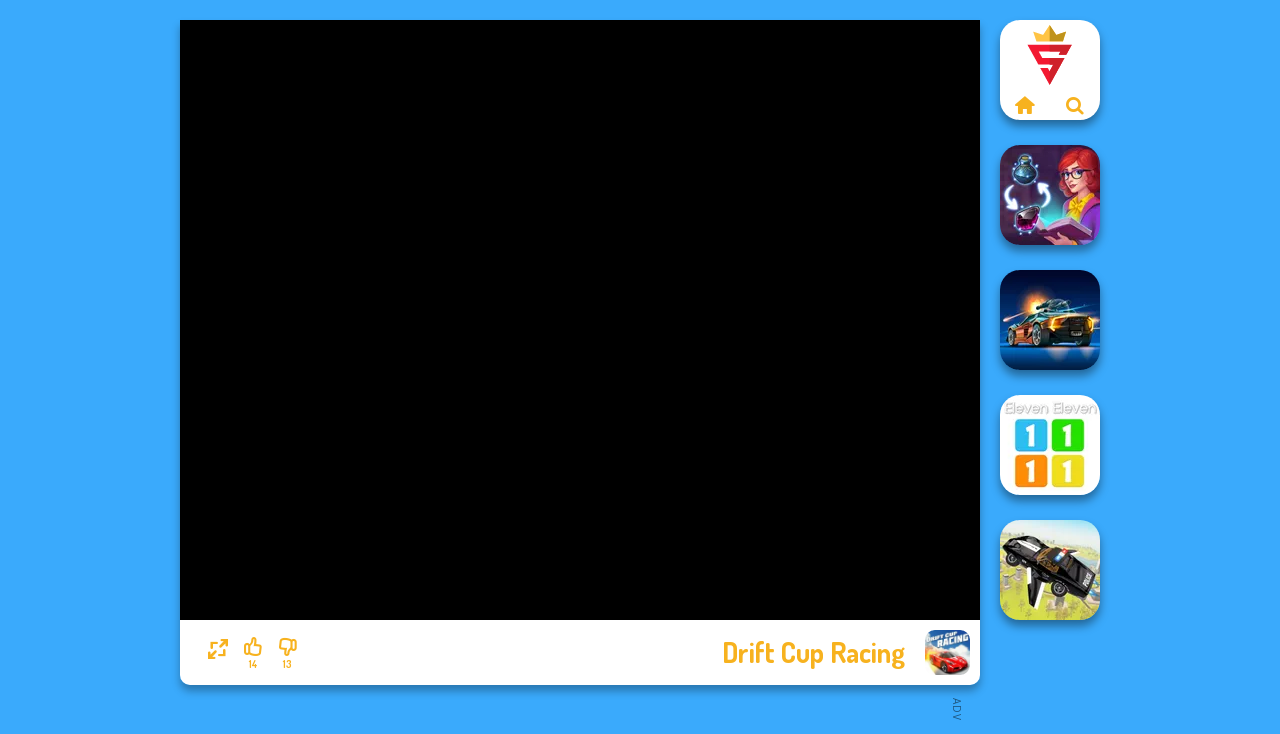

--- FILE ---
content_type: text/html
request_url: https://www.supergames.com/ar/%D9%84%D8%B9%D8%A8%D8%A9/drift-cup-racing
body_size: 8628
content:
<!doctype html><html lang="ar" dir="rtl"><head> <title>Drift Cup Racing | Ar.supergames.com</title> <link rel="shortcut icon" type="image/x-icon" href="https://assets.supergames.com/ar/images/favicon.svg" /> <meta name="viewport" content="width=device-width, initial-scale=1.0, minimal-ui, shrink-to-fit=no viewport-fit=cover" /> <base href="https://www.supergames.com/ar/" /> <link rel="canonical" href="https://www.supergames.com/ar/لعبة/drift-cup-racing" /> <meta http-equiv="Content-Type" content="text/html; charset=utf-8" /> <meta name="description" content="هل أعجبتك لعبة Drift Cup Racing؟ جرب ألعابًا أخرى من Supergames.com/ar، من فئة ألعاب سباق سيارات!"/> <meta name="keywords" content="drift cup racing, html5 , , , , , , , arsupergamescom, "/> <meta name="theme-color" content="#2783c6" > <link rel="alternate" hreflang="tr" href="https://www.eniyioyunlar.com/oyun/drift-cup-racing" /> <link rel="alternate" hreflang="it" href="https://www.giochi123.it/gioco/drift-cup-racing" /> <link rel="alternate" hreflang="de" href="https://www.gratisspiele.at/spiel/drift-cup-racing" /> <link rel="alternate" hreflang="sv" href="https://www.hetaspel.se/spel/drift-cup-racing" /> <link rel="alternate" hreflang="pl" href="https://www.igry.pl/gra/drift-cup-racing" /> <link rel="alternate" hreflang="hu" href="https://www.jatekokjatekok.hu/játék/drift-cup-racing" /> <link rel="alternate" hreflang="fr" href="https://www.jeuxjeux.fr/jeu/drift-cup-racing" /> <link rel="alternate" hreflang="ro" href="https://www.jocurigratuite.ro/joc/drift-cup-racing" /> <link rel="alternate" hreflang="pt" href="https://www.jogos.com.br/jogo/drift-cup-racing" /> <link rel="alternate" hreflang="es-ar" href="https://www.juegos.com.ar/juego/drift-cup-racing" /> <link rel="alternate" hreflang="es" href="https://www.juegosgratis.es/juego/drift-cup-racing" /> <link rel="alternate" hreflang="fi" href="https://www.pelitpelit.fi/peli/drift-cup-racing" /> <link rel="alternate" hreflang="nl" href="https://www.spelletjes.io/spel/drift-cup-racing" /> <link rel="alternate" hreflang="no" href="https://www.spillespille.no/spill/drift-cup-racing" /> <link rel="alternate" hreflang="da" href="https://www.spilo.dk/spil/drift-cup-racing" /> <link rel="alternate" hreflang="ar" href="https://www.supergames.com/ar/لعبة/drift-cup-racing" /> <link rel="alternate" hreflang="en" href="https://www.supergames.com/en/game/drift-cup-racing" /> <link rel="alternate" href="https://www.supergames.com/en/game/drift-cup-racing" hreflang="x-default" /> <link rel="alternate" hreflang="th" href="https://www.supergames.com/th/เกม/drift-cup-racing" /> <script src="/cdn-cgi/scripts/7d0fa10a/cloudflare-static/rocket-loader.min.js" data-cf-settings="580a536032b6adde6aef8158-|49"></script><link rel="preload" href="https://fonts.googleapis.com/css2?family=Dosis:wght@400;600;700&amp;family=Open+Sans:ital,wght@0,400;1,700&amp;display=swap" as="style" onload="this.onload=null;this.rel='stylesheet'"><noscript><link rel="stylesheet" href="https://fonts.googleapis.com/css2?family=Dosis:wght@400;600;700&amp;family=Open+Sans:ital,wght@0,400;1,700&amp;display=swap"></noscript> <script src="/cdn-cgi/scripts/7d0fa10a/cloudflare-static/rocket-loader.min.js" data-cf-settings="580a536032b6adde6aef8158-|49"></script><link rel="preload" href="https://assets.supergames.com/ar/css/simple-scrollbar.css?v=1.221" as="style" onload="this.onload=null;this.rel='stylesheet'"><noscript><link rel="stylesheet" href="https://assets.supergames.com/ar/css/simple-scrollbar.css?v=1.221"></noscript> <script src="/cdn-cgi/scripts/7d0fa10a/cloudflare-static/rocket-loader.min.js" data-cf-settings="580a536032b6adde6aef8158-|49"></script><link rel="preload" href="https://assets.supergames.com/ar/css/fontello.css?v=1.224" as="style" onload="this.onload=null;this.rel='stylesheet'"><noscript><link rel="stylesheet" href="https://assets.supergames.com/ar/css/fontello.css?v=1.224"></noscript> <link href="https://assets.supergames.com/ar/css/style.css?v=1.282" rel="stylesheet" type="text/css" /> <meta property="og:title" content="Drift Cup Racing | Ar.supergames.com"> <meta property="og:description" content="هل أعجبتك لعبة Drift Cup Racing؟ جرب ألعابًا أخرى من Supergames.com/ar، من فئة ألعاب سباق سيارات!"> <meta property="og:image" content="https://assets.bitent.com/images/games/thumbs/drift_cup_racing_651c68d3ba31e.png"> <meta property="og:image:alt" content="Drift Cup Racing | Ar.supergames.com"> <meta property="og:type" content="game"> <meta property="og:url" content="https://www.supergames.com/ar/لعبة/drift-cup-racing"> <meta name="twitter:image" content="https://assets.bitent.com/images/games/thumbs/drift_cup_racing_651c68d3ba31e.png"> <script type="580a536032b6adde6aef8158-text/javascript">(function(w,d,s,l,i){w[l]=w[l]||[];w[l].push({'gtm.start':
new Date().getTime(),event:'gtm.js'});var f=d.getElementsByTagName(s)[0],
j=d.createElement(s),dl=l!='dataLayer'?'&l='+l:'';j.async=true;j.src=
'https://www.googletagmanager.com/gtm.js?id='+i+dl;f.parentNode.insertBefore(j,f);
})(window,document,'script','dataLayer','GTM-NC2VBHH');</script> <script async src="https://securepubads.g.doubleclick.net/tag/js/gpt.js" type="580a536032b6adde6aef8158-text/javascript"></script><script type="580a536032b6adde6aef8158-text/javascript"> window.googletag = window.googletag || {cmd: []}; googletag.cmd.push(function() { googletag.defineSlot('/2856096/Ar.supergames.com-AFC', [300, 600], 'div-gpt-ad-1658586951191-0').addService(googletag.pubads()); googletag.defineSlot('/2856096/Ar.supergames.com-AFC', [728, 90], 'div-gpt-ad-1658586987445-0').addService(googletag.pubads()); googletag.pubads().enableSingleRequest(); googletag.enableServices(); });</script></head><body> <noscript><iframe src="https://www.googletagmanager.com/ns.html?id=GTM-NC2VBHH"
height="0" width="0" style="display:none;visibility:hidden"></iframe></noscript> <script type="application/ld+json"> [ { "@context":"https://schema.org", "@type":"SoftwareApplication", "name":"Drift Cup Racing", "url":"https://www.supergames.com/ar/لعبة/drift-cup-racing", "description":"هل أعجبتك لعبة Drift Cup Racing؟ جرب ألعابًا أخرى من Supergames.com/ar، من فئة ألعاب سباق سيارات!", "applicationCategory":"GameApplication", "operatingSystem":"any", "image": [ "https://assets.bitent.com/images/games/thumbs/ik/100x100/drift_cup_racing_651c68d3ba31e.png", "https://assets.bitent.com/images/games/thumbs/ik/217x217/drift_cup_racing_big_651c68d3bb301.png", "https://assets.bitent.com/images/games/thumbs/ik/334x334/drift_cup_racing_big_651c68d3bb301.png" ], "author":{ "@type":"Organization", "name":"Famobi.com" }, "aggregateRating":{ "@type":"AggregateRating", "worstRating":1, "bestRating":5, "ratingValue":3.07, "ratingCount":27 }, "offers":{ "@type":"Offer", "category":"free", "price":0, "priceCurrency":"EUR" } } ,{ "@context":"https://schema.org", "@type":"BreadcrumbList", "itemListElement":[ {"@type":"ListItem","position":1,"name":"ألعاب","item":"https://www.supergames.com/ar/"}, {"@type":"ListItem","position":2,"name":"ألعاب اولاد","item":"https://www.supergames.com/ar/ألعاب-اولاد"}, {"@type":"ListItem","position":3,"name":"ألعاب سباق سيارات","item":"https://www.supergames.com/ar/ألعاب-سباق-سيارات"} ] } ] </script> <div class="overlay"></div> <div class="container"> <div class="default-container game-page-container"> <div class="centered-container"> <div class="game-container"> <div class="game-ad-left ad-vertical"> <div class="ad-container"> <div id='div-gpt-ad-1658586951191-0' style='min-width: 300px; min-height: 600px;'> <script type="580a536032b6adde6aef8158-text/javascript"> googletag.cmd.push(function() { googletag.display('div-gpt-ad-1658586951191-0'); }); </script></div> </div> </div> <div class="main-game"> <div class="clearfix"> <div class="main-game-content" id="main-game-content" style="height: 665px"> <div class="game-iframe-container" id="main-game" style="height:600px;"> <iframe data-src="https://play.famobi.com/drift-cup-racing/A-GI418" data-width="800" data-height="600" data-top="0" data-left="0" data-force-size="0" data-original-width="640" data-original-height="640" style="width:800px;height:600px;top:0px;left:0px" sandbox="allow-forms allow-pointer-lock allow-same-origin allow-scripts allow-top-navigation" frameborder="0" class="game-iframe"> </iframe> </div> <div class="game-details"> <picture> <source type="image/avif" srcset="https://assets.bitent.com/images/games/thumbs/ik/100x100/drift_cup_racing_651c68d3ba31e.avif 1x, https://assets.bitent.com/images/games/thumbs/ik/200x200/drift_cup_racing_651c68d3ba31e.avif 2x"> <source type="image/webp" srcset="https://assets.bitent.com/images/games/thumbs/ik/100x100/drift_cup_racing_651c68d3ba31e.webp 1x, https://assets.bitent.com/images/games/thumbs/ik/200x200/drift_cup_racing_651c68d3ba31e.webp 2x"> <source type="image/png" srcset="https://assets.bitent.com/images/games/thumbs/ik/100x100/drift_cup_racing_651c68d3ba31e.png 1x, https://assets.bitent.com/images/games/thumbs/ik/200x200/drift_cup_racing_651c68d3ba31e.png 2x"> <img src="https://assets.bitent.com/images/games/thumbs/ik/100x100/drift_cup_racing_651c68d3ba31e.png" alt="Drift Cup Racing" loading="lazy" class="game-thumb-small" width="45" height="45"> </picture> <h1>Drift Cup Racing</h1> <div class="rating clearfix" id="rating" data-game-id="24694"> <div class="thumbs-down" id="thumbs-down" title="Dislike"> <i class="icon-thumbs-down"></i> <span>13</span> </div> <div class="thumbs-up" id="thumbs-up" title="Like"> <i class="icon-thumbs-up"></i> <span>14</span> </div> <div class="game-fullscreen" id="game-fullscreen" title="Fullscreen"> <i class="icon-resize-full"></i> </div> </div> </div> </div> <div class="related-games clearfix"> <div class="grid-thumb logo game-logo-related"> <div class="logo-thumb"> <a href="https://www.supergames.com/ar/" class="logo-image"> <img src="https://assets.supergames.com/ar/images/logo.svg" alt="Supergames.com/ar" width="90" height="90"> </a> <div class="logo-icons clearfix"> <a href="https://www.supergames.com/ar/" class="logo-home" aria-label="Supergames.com/ar"> <i class="icon-home"></i> </a> <a class="logo-search" href="#" aria-label="ابحث عن الألعاب"> <i class="icon-search"></i> </a> </div></div></div> <a class="thumb grid-thumb " href="https://www.supergames.com/ar/لعبة/sorting-sorcery" title="Sorting Sorcery" data-game-id="24973"> <span class="thumb-container"> <picture> <source type="image/avif" srcset="https://assets.bitent.com/images/games/thumbs/ik/100x100/sorting_sorcery_65dcd47914c3e.avif 1x, https://assets.bitent.com/images/games/thumbs/ik/200x200/sorting_sorcery_65dcd47914c3e.avif 2x"> <source type="image/webp" srcset="https://assets.bitent.com/images/games/thumbs/ik/100x100/sorting_sorcery_65dcd47914c3e.webp 1x, https://assets.bitent.com/images/games/thumbs/ik/200x200/sorting_sorcery_65dcd47914c3e.webp 2x"> <source type="image/png" srcset="https://assets.bitent.com/images/games/thumbs/ik/100x100/sorting_sorcery_65dcd47914c3e.png 1x, https://assets.bitent.com/images/games/thumbs/ik/200x200/sorting_sorcery_65dcd47914c3e.png 2x"> <img src="https://assets.bitent.com/images/games/thumbs/ik/100x100/sorting_sorcery_65dcd47914c3e.png" alt="Thumbnail for Sorting Sorcery" width="100" height="100" loading="lazy"> </picture> <span class="thumb-name">Sorting Sorcery</span> </span></a> <a class="thumb grid-thumb " href="https://www.supergames.com/ar/لعبة/road-madness" title="Road Madness" data-game-id="24629"> <span class="thumb-container"> <picture> <source type="image/avif" srcset="https://assets.bitent.com/images/games/thumbs/ik/100x100/road_madness_64ff5dfe24540.avif 1x, https://assets.bitent.com/images/games/thumbs/ik/200x200/road_madness_64ff5dfe24540.avif 2x"> <source type="image/webp" srcset="https://assets.bitent.com/images/games/thumbs/ik/100x100/road_madness_64ff5dfe24540.webp 1x, https://assets.bitent.com/images/games/thumbs/ik/200x200/road_madness_64ff5dfe24540.webp 2x"> <source type="image/png" srcset="https://assets.bitent.com/images/games/thumbs/ik/100x100/road_madness_64ff5dfe24540.png 1x, https://assets.bitent.com/images/games/thumbs/ik/200x200/road_madness_64ff5dfe24540.png 2x"> <img src="https://assets.bitent.com/images/games/thumbs/ik/100x100/road_madness_64ff5dfe24540.png" alt="Thumbnail for Road Madness" width="100" height="100" loading="lazy"> </picture> <span class="thumb-name">Road Madness</span> </span></a> <a class="thumb grid-thumb " href="https://www.supergames.com/ar/لعبة/11-11" title="11-11" data-game-id="24691"> <span class="thumb-container"> <picture> <source type="image/avif" srcset="https://assets.bitent.com/images/games/thumbs/ik/100x100/11_11_651c43436d0a2.avif 1x, https://assets.bitent.com/images/games/thumbs/ik/200x200/11_11_651c43436d0a2.avif 2x"> <source type="image/webp" srcset="https://assets.bitent.com/images/games/thumbs/ik/100x100/11_11_651c43436d0a2.webp 1x, https://assets.bitent.com/images/games/thumbs/ik/200x200/11_11_651c43436d0a2.webp 2x"> <source type="image/png" srcset="https://assets.bitent.com/images/games/thumbs/ik/100x100/11_11_651c43436d0a2.png 1x, https://assets.bitent.com/images/games/thumbs/ik/200x200/11_11_651c43436d0a2.png 2x"> <img src="https://assets.bitent.com/images/games/thumbs/ik/100x100/11_11_651c43436d0a2.png" alt="Thumbnail for 11-11" width="100" height="100" loading="lazy"> </picture> <span class="thumb-name">11-11</span> </span></a> <a class="thumb grid-thumb thumb-disabled-mobile" href="https://www.supergames.com/ar/لعبة/flying-police-car" title="Flying Police Car" data-game-id="24727"> <span class="thumb-container"> <picture> <source type="image/avif" srcset="https://assets.bitent.com/images/games/thumbs/ik/100x100/flying_police_car_652d6850a4208.avif 1x, https://assets.bitent.com/images/games/thumbs/ik/200x200/flying_police_car_652d6850a4208.avif 2x"> <source type="image/webp" srcset="https://assets.bitent.com/images/games/thumbs/ik/100x100/flying_police_car_652d6850a4208.webp 1x, https://assets.bitent.com/images/games/thumbs/ik/200x200/flying_police_car_652d6850a4208.webp 2x"> <source type="image/png" srcset="https://assets.bitent.com/images/games/thumbs/ik/100x100/flying_police_car_652d6850a4208.png 1x, https://assets.bitent.com/images/games/thumbs/ik/200x200/flying_police_car_652d6850a4208.png 2x"> <img src="https://assets.bitent.com/images/games/thumbs/ik/100x100/flying_police_car_652d6850a4208.png" alt="Thumbnail for Flying Police Car" width="100" height="100" loading="lazy"> </picture> <span class="thumb-name">Flying Police Car</span> </span></a> </div> <a href="#" class="play-mobile-game "> <picture> <source type="image/avif" srcset="https://assets.bitent.com/images/games/thumbs/ik/100x100/drift_cup_racing_651c68d3ba31e.avif 1x, https://assets.bitent.com/images/games/thumbs/ik/200x200/drift_cup_racing_651c68d3ba31e.avif 2x"> <source type="image/webp" srcset="https://assets.bitent.com/images/games/thumbs/ik/100x100/drift_cup_racing_651c68d3ba31e.webp 1x, https://assets.bitent.com/images/games/thumbs/ik/200x200/drift_cup_racing_651c68d3ba31e.webp 2x"> <source type="image/png" srcset="https://assets.bitent.com/images/games/thumbs/ik/100x100/drift_cup_racing_651c68d3ba31e.png 1x, https://assets.bitent.com/images/games/thumbs/ik/200x200/drift_cup_racing_651c68d3ba31e.png 2x"> <img src="https://assets.bitent.com/images/games/thumbs/ik/100x100/drift_cup_racing_651c68d3ba31e.png" alt="Drift Cup Racing" loading="lazy" class="game-thumb-small"> </picture> <div class="play-mobile-center play-action"> <i class="icon-play"></i> <span>انقر للعب</span> </div> <div class="play-mobile-center play-action-disabled"> <span>هذه اللعبة غير متوفرة على الأجهزة المحمولة</span> </div> </a> <div class="mobile-logo" id="mobile-logo"> <a href="#"> <img src="https://assets.supergames.com/ar/images/logo.svg" alt="Supergames.com/ar" width="100" height="100"> </a> </div> <div class="mobile-rotate" data-enabled="false"> <img src="https://assets.supergames.com/ar/images/mobile-rotate-icon.svg" alt="rotate phone"> </div> </div> </div> <div class="game-ad-bottom ad-horizontal"> <div class="ad-container"> <div id='div-gpt-ad-1658586987445-0' style='min-width: 728px; min-height: 90px;'> <script type="580a536032b6adde6aef8158-text/javascript"> googletag.cmd.push(function() { googletag.display('div-gpt-ad-1658586987445-0'); }); </script></div> </div> </div> <div class="clearfix game-other-thumbs"> <div class="logo-thumb"> <a href="https://www.supergames.com/ar/" class="logo-image"> <img src="https://assets.supergames.com/ar/images/logo.svg" alt="Supergames.com/ar" width="90" height="90"> </a> <div class="logo-icons clearfix"> <a href="https://www.supergames.com/ar/" class="logo-home" aria-label="Supergames.com/ar"> <i class="icon-home"></i> </a> <a class="logo-search" href="#" aria-label="ابحث عن الألعاب"> <i class="icon-search"></i> </a> </div></div> <a class="thumb game-thumb thumb-disabled-mobile" href="https://www.supergames.com/ar/لعبة/night-city-racing" title="Night City Racing" data-game-id="24880"> <span class="thumb-container"> <picture> <source type="image/avif" srcset="https://assets.bitent.com/images/games/thumbs/ik/100x100/night_city_racing_658c4e0d1c4ed.avif 1x, https://assets.bitent.com/images/games/thumbs/ik/200x200/night_city_racing_658c4e0d1c4ed.avif 2x"> <source type="image/webp" srcset="https://assets.bitent.com/images/games/thumbs/ik/100x100/night_city_racing_658c4e0d1c4ed.webp 1x, https://assets.bitent.com/images/games/thumbs/ik/200x200/night_city_racing_658c4e0d1c4ed.webp 2x"> <source type="image/png" srcset="https://assets.bitent.com/images/games/thumbs/ik/100x100/night_city_racing_658c4e0d1c4ed.png 1x, https://assets.bitent.com/images/games/thumbs/ik/200x200/night_city_racing_658c4e0d1c4ed.png 2x"> <img src="https://assets.bitent.com/images/games/thumbs/ik/100x100/night_city_racing_658c4e0d1c4ed.png" alt="Thumbnail for Night City Racing" width="100" height="100" loading="lazy"> </picture> <span class="thumb-name">Night City Racing</span> </span></a> <a class="thumb game-thumb " href="https://www.supergames.com/ar/لعبة/funny-shooter" title="Funny Shooter" data-game-id="24856"> <span class="thumb-container"> <picture> <source type="image/avif" srcset="https://assets.bitent.com/images/games/thumbs/ik/100x100/funny_shooter_6578abdb82947.avif 1x, https://assets.bitent.com/images/games/thumbs/ik/200x200/funny_shooter_6578abdb82947.avif 2x"> <source type="image/webp" srcset="https://assets.bitent.com/images/games/thumbs/ik/100x100/funny_shooter_6578abdb82947.webp 1x, https://assets.bitent.com/images/games/thumbs/ik/200x200/funny_shooter_6578abdb82947.webp 2x"> <source type="image/png" srcset="https://assets.bitent.com/images/games/thumbs/ik/100x100/funny_shooter_6578abdb82947.png 1x, https://assets.bitent.com/images/games/thumbs/ik/200x200/funny_shooter_6578abdb82947.png 2x"> <img src="https://assets.bitent.com/images/games/thumbs/ik/100x100/funny_shooter_6578abdb82947.png" alt="Thumbnail for Funny Shooter" width="100" height="100" loading="lazy"> </picture> <span class="thumb-name">Funny Shooter</span> </span></a> <a class="thumb game-thumb " href="https://www.supergames.com/ar/لعبة/parking-fury-3" title="Parking Fury 3" data-game-id="24714"> <span class="thumb-container"> <picture> <source type="image/avif" srcset="https://assets.bitent.com/images/games/thumbs/ik/100x100/parking_fury_3_6526dde20f193.avif 1x, https://assets.bitent.com/images/games/thumbs/ik/200x200/parking_fury_3_6526dde20f193.avif 2x"> <source type="image/webp" srcset="https://assets.bitent.com/images/games/thumbs/ik/100x100/parking_fury_3_6526dde20f193.webp 1x, https://assets.bitent.com/images/games/thumbs/ik/200x200/parking_fury_3_6526dde20f193.webp 2x"> <source type="image/png" srcset="https://assets.bitent.com/images/games/thumbs/ik/100x100/parking_fury_3_6526dde20f193.png 1x, https://assets.bitent.com/images/games/thumbs/ik/200x200/parking_fury_3_6526dde20f193.png 2x"> <img src="https://assets.bitent.com/images/games/thumbs/ik/100x100/parking_fury_3_6526dde20f193.png" alt="Thumbnail for Parking Fury 3" width="100" height="100" loading="lazy"> </picture> <span class="thumb-name">Parking Fury 3</span> </span></a> <a class="thumb game-thumb " href="https://www.supergames.com/ar/لعبة/beaver-weaver" title="Beaver Weaver" data-game-id="24877"> <span class="thumb-container"> <picture> <source type="image/avif" srcset="https://assets.bitent.com/images/games/thumbs/ik/100x100/beaver_weaver_658c394c02456.avif 1x, https://assets.bitent.com/images/games/thumbs/ik/200x200/beaver_weaver_658c394c02456.avif 2x"> <source type="image/webp" srcset="https://assets.bitent.com/images/games/thumbs/ik/100x100/beaver_weaver_658c394c02456.webp 1x, https://assets.bitent.com/images/games/thumbs/ik/200x200/beaver_weaver_658c394c02456.webp 2x"> <source type="image/png" srcset="https://assets.bitent.com/images/games/thumbs/ik/100x100/beaver_weaver_658c394c02456.png 1x, https://assets.bitent.com/images/games/thumbs/ik/200x200/beaver_weaver_658c394c02456.png 2x"> <img src="https://assets.bitent.com/images/games/thumbs/ik/100x100/beaver_weaver_658c394c02456.png" alt="Thumbnail for Beaver Weaver" width="100" height="100" loading="lazy"> </picture> <span class="thumb-name">Beaver Weaver</span> </span></a> <a class="thumb game-thumb " href="https://www.supergames.com/ar/لعبة/save-my-pumpkin" title="Save My Pumpkin" data-game-id="24741"> <span class="thumb-container"> <picture> <source type="image/avif" srcset="https://assets.bitent.com/images/games/thumbs/ik/100x100/save_my_pumpkin_65364c6255814.avif 1x, https://assets.bitent.com/images/games/thumbs/ik/200x200/save_my_pumpkin_65364c6255814.avif 2x"> <source type="image/webp" srcset="https://assets.bitent.com/images/games/thumbs/ik/100x100/save_my_pumpkin_65364c6255814.webp 1x, https://assets.bitent.com/images/games/thumbs/ik/200x200/save_my_pumpkin_65364c6255814.webp 2x"> <source type="image/png" srcset="https://assets.bitent.com/images/games/thumbs/ik/100x100/save_my_pumpkin_65364c6255814.png 1x, https://assets.bitent.com/images/games/thumbs/ik/200x200/save_my_pumpkin_65364c6255814.png 2x"> <img src="https://assets.bitent.com/images/games/thumbs/ik/100x100/save_my_pumpkin_65364c6255814.png" alt="Thumbnail for Save My Pumpkin" width="100" height="100" loading="lazy"> </picture> <span class="thumb-name">Save My Pumpkin</span> </span></a> <a class="thumb game-thumb " href="https://www.supergames.com/ar/لعبة/mahjong-at-home-christmas-edition" title="Mahjong at Home - Christmas Edition" data-game-id="24850"> <span class="thumb-container"> <picture> <source type="image/avif" srcset="https://assets.bitent.com/images/games/thumbs/ik/100x100/mahjong_at_home_christmas_edition_657749cb6c429.avif 1x, https://assets.bitent.com/images/games/thumbs/ik/200x200/mahjong_at_home_christmas_edition_657749cb6c429.avif 2x"> <source type="image/webp" srcset="https://assets.bitent.com/images/games/thumbs/ik/100x100/mahjong_at_home_christmas_edition_657749cb6c429.webp 1x, https://assets.bitent.com/images/games/thumbs/ik/200x200/mahjong_at_home_christmas_edition_657749cb6c429.webp 2x"> <source type="image/png" srcset="https://assets.bitent.com/images/games/thumbs/ik/100x100/mahjong_at_home_christmas_edition_657749cb6c429.png 1x, https://assets.bitent.com/images/games/thumbs/ik/200x200/mahjong_at_home_christmas_edition_657749cb6c429.png 2x"> <img src="https://assets.bitent.com/images/games/thumbs/ik/100x100/mahjong_at_home_christmas_edition_657749cb6c429.png" alt="Thumbnail for Mahjong at Home - Christmas Edition" width="100" height="100" loading="lazy"> </picture> <span class="thumb-name">Mahjong at Home - Christmas Ed...</span> </span></a> <a class="thumb game-thumb " href="https://www.supergames.com/ar/لعبة/sprint-club-nitro" title="Sprint Club Nitro" data-game-id="24700"> <span class="thumb-container"> <picture> <source type="image/avif" srcset="https://assets.bitent.com/images/games/thumbs/ik/100x100/sprint_club_nitro_651f02e35f449.avif 1x, https://assets.bitent.com/images/games/thumbs/ik/200x200/sprint_club_nitro_651f02e35f449.avif 2x"> <source type="image/webp" srcset="https://assets.bitent.com/images/games/thumbs/ik/100x100/sprint_club_nitro_651f02e35f449.webp 1x, https://assets.bitent.com/images/games/thumbs/ik/200x200/sprint_club_nitro_651f02e35f449.webp 2x"> <source type="image/png" srcset="https://assets.bitent.com/images/games/thumbs/ik/100x100/sprint_club_nitro_651f02e35f449.png 1x, https://assets.bitent.com/images/games/thumbs/ik/200x200/sprint_club_nitro_651f02e35f449.png 2x"> <img src="https://assets.bitent.com/images/games/thumbs/ik/100x100/sprint_club_nitro_651f02e35f449.png" alt="Thumbnail for Sprint Club Nitro" width="100" height="100" loading="lazy"> </picture> <span class="thumb-name">Sprint Club Nitro</span> </span></a> <a class="thumb game-thumb thumb-disabled-mobile" href="https://www.supergames.com/ar/لعبة/grand-extreme-racing" title="Grand Extreme Racing" data-game-id="24921"> <span class="thumb-container"> <picture> <source type="image/avif" srcset="https://assets.bitent.com/images/games/thumbs/ik/100x100/grand_extreme_racing_65a59f2fb9fad.avif 1x, https://assets.bitent.com/images/games/thumbs/ik/200x200/grand_extreme_racing_65a59f2fb9fad.avif 2x"> <source type="image/webp" srcset="https://assets.bitent.com/images/games/thumbs/ik/100x100/grand_extreme_racing_65a59f2fb9fad.webp 1x, https://assets.bitent.com/images/games/thumbs/ik/200x200/grand_extreme_racing_65a59f2fb9fad.webp 2x"> <source type="image/png" srcset="https://assets.bitent.com/images/games/thumbs/ik/100x100/grand_extreme_racing_65a59f2fb9fad.png 1x, https://assets.bitent.com/images/games/thumbs/ik/200x200/grand_extreme_racing_65a59f2fb9fad.png 2x"> <img src="https://assets.bitent.com/images/games/thumbs/ik/100x100/grand_extreme_racing_65a59f2fb9fad.png" alt="Thumbnail for Grand Extreme Racing" width="100" height="100" loading="lazy"> </picture> <span class="thumb-name">Grand Extreme Racing</span> </span></a> <a class="grid-thumb thumb grid-w-double thumb-category" href="https://www.supergames.com/ar/ألعاب-سباق-سيارات" title="ألعاب سباق سيارات"> <span class="thumb-container"> <span class="thumb-category-image"> <picture> <source type="image/avif" srcset="https://assets.bitent.com/images/categories/ik/100x100/61c29159006a4-racing.avif 1x, https://assets.bitent.com/images/categories/ik/200x200/61c29159006a4-racing.avif 2x"> <source type="image/webp" srcset="https://assets.bitent.com/images/categories/ik/100x100/61c29159006a4-racing.webp 1x, https://assets.bitent.com/images/categories/ik/200x200/61c29159006a4-racing.webp 2x"> <source type="image/png" srcset="https://assets.bitent.com/images/categories/ik/100x100/61c29159006a4-racing.png 1x, https://assets.bitent.com/images/categories/ik/200x200/61c29159006a4-racing.png 2x"> <img src="https://assets.bitent.com/images/categories/ik/100x100/61c29159006a4-racing.png" alt="Thumbnail for ألعاب سباق سيارات" width="100" height="100" loading="lazy"> </picture> </span> <span class="thumb-category-name"> <span>ألعاب سباق سيارات</span> </span> </span></a> <a class="grid-thumb thumb grid-w-double thumb-category" href="https://www.supergames.com/ar/ألعاب-الكمبيوتر-اللوحي" title="ألعاب الكمبيوتر اللوحي"> <span class="thumb-container"> <span class="thumb-category-image"> <picture> <source type="image/avif" srcset="https://assets.bitent.com/images/categories/ik/100x100/64d518533105c-tablet.avif 1x, https://assets.bitent.com/images/categories/ik/200x200/64d518533105c-tablet.avif 2x"> <source type="image/webp" srcset="https://assets.bitent.com/images/categories/ik/100x100/64d518533105c-tablet.webp 1x, https://assets.bitent.com/images/categories/ik/200x200/64d518533105c-tablet.webp 2x"> <source type="image/png" srcset="https://assets.bitent.com/images/categories/ik/100x100/64d518533105c-tablet.png 1x, https://assets.bitent.com/images/categories/ik/200x200/64d518533105c-tablet.png 2x"> <img src="https://assets.bitent.com/images/categories/ik/100x100/64d518533105c-tablet.png" alt="Thumbnail for ألعاب الكمبيوتر اللوحي" width="100" height="100" loading="lazy"> </picture> </span> <span class="thumb-category-name"> <span>ألعاب الكمبيوتر اللوحي</span> </span> </span></a> <a class="grid-thumb thumb grid-w-double thumb-category" href="https://www.supergames.com/ar/ألعاب-الفأرة" title="ألعاب الفأرة"> <span class="thumb-container"> <span class="thumb-category-image"> <picture> <source type="image/avif" srcset="https://assets.bitent.com/images/categories/ik/100x100/64d4869ae33fc-mouse.avif 1x, https://assets.bitent.com/images/categories/ik/200x200/64d4869ae33fc-mouse.avif 2x"> <source type="image/webp" srcset="https://assets.bitent.com/images/categories/ik/100x100/64d4869ae33fc-mouse.webp 1x, https://assets.bitent.com/images/categories/ik/200x200/64d4869ae33fc-mouse.webp 2x"> <source type="image/png" srcset="https://assets.bitent.com/images/categories/ik/100x100/64d4869ae33fc-mouse.png 1x, https://assets.bitent.com/images/categories/ik/200x200/64d4869ae33fc-mouse.png 2x"> <img src="https://assets.bitent.com/images/categories/ik/100x100/64d4869ae33fc-mouse.png" alt="Thumbnail for ألعاب الفأرة" width="100" height="100" loading="lazy"> </picture> </span> <span class="thumb-category-name"> <span>ألعاب الفأرة</span> </span> </span></a> <a class="grid-thumb thumb grid-w-double thumb-category" href="https://www.supergames.com/ar/ألعاب-الجوال" title="ألعاب الجوال"> <span class="thumb-container"> <span class="thumb-category-image"> <picture> <source type="image/avif" srcset="https://assets.bitent.com/images/categories/ik/100x100/64d50f655128d-mobile.avif 1x, https://assets.bitent.com/images/categories/ik/200x200/64d50f655128d-mobile.avif 2x"> <source type="image/webp" srcset="https://assets.bitent.com/images/categories/ik/100x100/64d50f655128d-mobile.webp 1x, https://assets.bitent.com/images/categories/ik/200x200/64d50f655128d-mobile.webp 2x"> <source type="image/png" srcset="https://assets.bitent.com/images/categories/ik/100x100/64d50f655128d-mobile.png 1x, https://assets.bitent.com/images/categories/ik/200x200/64d50f655128d-mobile.png 2x"> <img src="https://assets.bitent.com/images/categories/ik/100x100/64d50f655128d-mobile.png" alt="Thumbnail for ألعاب الجوال" width="100" height="100" loading="lazy"> </picture> </span> <span class="thumb-category-name"> <span>ألعاب الجوال</span> </span> </span></a> <a class="grid-thumb thumb grid-w-double thumb-category" href="https://www.supergames.com/ar/html5-ألعاب" title="HTML5 ألعاب"> <span class="thumb-container"> <span class="thumb-category-image"> <picture> <source type="image/avif" srcset="https://assets.bitent.com/images/categories/ik/100x100/63d9819131358-html5.avif 1x, https://assets.bitent.com/images/categories/ik/200x200/63d9819131358-html5.avif 2x"> <source type="image/webp" srcset="https://assets.bitent.com/images/categories/ik/100x100/63d9819131358-html5.webp 1x, https://assets.bitent.com/images/categories/ik/200x200/63d9819131358-html5.webp 2x"> <source type="image/png" srcset="https://assets.bitent.com/images/categories/ik/100x100/63d9819131358-html5.png 1x, https://assets.bitent.com/images/categories/ik/200x200/63d9819131358-html5.png 2x"> <img src="https://assets.bitent.com/images/categories/ik/100x100/63d9819131358-html5.png" alt="Thumbnail for HTML5 ألعاب" width="100" height="100" loading="lazy"> </picture> </span> <span class="thumb-category-name"> <span>HTML5 ألعاب</span> </span> </span></a> <a class="grid-thumb thumb grid-w-double thumb-category" href="https://www.supergames.com/ar/ألعاب-شاحنات" title="ألعاب شاحنات"> <span class="thumb-container"> <span class="thumb-category-image"> <picture> <source type="image/avif" srcset="https://assets.bitent.com/images/categories/ik/100x100/606b426a392dd-truck.avif 1x, https://assets.bitent.com/images/categories/ik/200x200/606b426a392dd-truck.avif 2x"> <source type="image/webp" srcset="https://assets.bitent.com/images/categories/ik/100x100/606b426a392dd-truck.webp 1x, https://assets.bitent.com/images/categories/ik/200x200/606b426a392dd-truck.webp 2x"> <source type="image/png" srcset="https://assets.bitent.com/images/categories/ik/100x100/606b426a392dd-truck.png 1x, https://assets.bitent.com/images/categories/ik/200x200/606b426a392dd-truck.png 2x"> <img src="https://assets.bitent.com/images/categories/ik/100x100/606b426a392dd-truck.png" alt="Thumbnail for ألعاب شاحنات" width="100" height="100" loading="lazy"> </picture> </span> <span class="thumb-category-name"> <span>ألعاب شاحنات</span> </span> </span></a> <a class="grid-thumb thumb grid-w-double thumb-category" href="https://www.supergames.com/ar/ألعاب-سيارات" title="ألعاب سيارات"> <span class="thumb-container"> <span class="thumb-category-image"> <picture> <source type="image/avif" srcset="https://assets.bitent.com/images/categories/ik/100x100/606b42e10a054-car.avif 1x, https://assets.bitent.com/images/categories/ik/200x200/606b42e10a054-car.avif 2x"> <source type="image/webp" srcset="https://assets.bitent.com/images/categories/ik/100x100/606b42e10a054-car.webp 1x, https://assets.bitent.com/images/categories/ik/200x200/606b42e10a054-car.webp 2x"> <source type="image/png" srcset="https://assets.bitent.com/images/categories/ik/100x100/606b42e10a054-car.png 1x, https://assets.bitent.com/images/categories/ik/200x200/606b42e10a054-car.png 2x"> <img src="https://assets.bitent.com/images/categories/ik/100x100/606b42e10a054-car.png" alt="Thumbnail for ألعاب سيارات" width="100" height="100" loading="lazy"> </picture> </span> <span class="thumb-category-name"> <span>ألعاب سيارات</span> </span> </span></a> <a class="grid-thumb thumb grid-w-double thumb-category" href="https://www.supergames.com/ar/ألعاب-ثلاثية-الأبعاد" title="ألعاب ثلاثية الأبعاد"> <span class="thumb-container"> <span class="thumb-category-image"> <picture> <source type="image/avif" srcset="https://assets.bitent.com/images/categories/ik/100x100/61fc1d70ad48f-3d.avif 1x, https://assets.bitent.com/images/categories/ik/200x200/61fc1d70ad48f-3d.avif 2x"> <source type="image/webp" srcset="https://assets.bitent.com/images/categories/ik/100x100/61fc1d70ad48f-3d.webp 1x, https://assets.bitent.com/images/categories/ik/200x200/61fc1d70ad48f-3d.webp 2x"> <source type="image/png" srcset="https://assets.bitent.com/images/categories/ik/100x100/61fc1d70ad48f-3d.png 1x, https://assets.bitent.com/images/categories/ik/200x200/61fc1d70ad48f-3d.png 2x"> <img src="https://assets.bitent.com/images/categories/ik/100x100/61fc1d70ad48f-3d.png" alt="Thumbnail for ألعاب ثلاثية الأبعاد" width="100" height="100" loading="lazy"> </picture> </span> <span class="thumb-category-name"> <span>ألعاب ثلاثية الأبعاد</span> </span> </span></a> </div> <div class="game-text text-container text-justify"> <ul class="breadcrumbs"> <li> <a href="https://www.supergames.com/ar/">ألعاب</a> </li> <li> <a href="https://www.supergames.com/ar/ألعاب-اولاد">ألعاب اولاد</a> </li> <li> <a href="https://www.supergames.com/ar/ألعاب-سباق-سيارات">ألعاب سباق سيارات</a> </li> </ul> <h2>Drift Cup Racing</h2><p>ادخل إلى عالم Drift Cup Racing المثير وتناسى كل ما يقلقك! يمكنك العثور على الكثير من التجارب المماثلة في Ar.supergames.com، والتي ستوفر لك ساعات من المرح والاسترخاء خلال يومك. جرب الآن واحدة من أفضل ألعاب سباق سيارات!</p><p style=";text-align:right;direction:rtl">تنتظرك منافسة انجراف عالية الأوكتان على Supergames.com/ar عندما تدخل مسار Drift Cup Racing، وهي مغامرة انجراف مثيرة تعرض تشكيلة رائعة من السيارات ثلاثية الأبعاد فائقة الأناقة والتي ستجعلك تحبس الأنفاس. استعد وأظهر مهاراتك الاستثنائية في الانجراف على مجموعة متنوعة من المسارات الصعبة، بدءًا من الثلج والغبار الذي لا يرحم إلى مدرج المطار الذي يضخ الأدرينالين. مهمتك؟ كن أول من يصل إلى خط النهاية، وثق بنا، الطريق إلى النصر ليس مستقيمًا على الإطلاق. أثناء تنقلك في الدورات المثيرة، ستتاح لك الفرصة لإطلاق العنان لتعزيزات Nitro، مما يضيف دفعة نارية من السرعة إلى مناوراتك الجريئة. ولكن احذر من المخاطر الغادرة التي تنتظرك، وكن على استعداد لاختبار همتك عند كل منعطف. سيكسبك الفوز في هذه السباقات عملات معدنية قيمة يمكن استثمارها بحكمة لترقية مجموعة مركباتك المرموقة. مع كل ترقية، ستفتح لك إمكانية الوصول إلى أسطول مثير للإعجاب مكون من ست سيارات سباق انجراف فريدة من نوعها، تتميز كل منها بخصائص التحكم المميزة.</p><p style=";text-align:right;direction:rtl"> في Drift Cup Racing، لا يقتصر الأمر على مجرد سباق؛ إنها معركة من أجل التفوق. هل ستثبت أنك البطل بلا منازع، وترفع الكأس المرغوبة فوق رأسك؟ أم أن سعي المنافسة الدؤوب سيخرجك عن المسار الصحيح؟ فقط إصرارك ومهارتك وآلاتك المضبوطة بدقة هي التي ستحدد مصيرك على هذه المسارات المشحونة بالأدرينالين.</p><p style=";text-align:right;direction:rtl"> استعد لحرق المطاط وتحدي الجاذبية وقهر فن الانجراف كما لم يحدث من قبل. اربط حزام الأمان، وقم بتسريع هذه المحركات، وواجه التحدي الذي ينتظرك أثناء التنقل في المنعطفات الحادة والشرائح القوية في طريقك إلى المجد على Supergames.com/ar. تنتظرك منافسة دريفت ممتعة ومليئة بالتحديات، وقد حان الوقت لتترك بصمتك على الأسفلت. هل يمكنك تحمل الحرارة أم ستترك في الغبار؟</p><h3 style=";text-align:right;direction:rtl"> كيف ألعب</h3><p style=";text-align:right;direction:rtl"> التحكم في سيارتك في Drift Cup Racing أمر بسيط: اضغط على زر الفأرة الأيسر أو انقر على الشاشة (إذا كنت تلعب من جهاز محمول)، وذلك لتغيير اتجاه سيارتك، وكذلك للترقية.</p><h3>الألعاب المشابهة: </h3><p>هل أعجبتك لعبة Drift Cup Racing؟ <ul> <li> <a href="https://www.supergames.com/ar/لعبة/street-car-race-ultimate" title="Street Car Race Ultimate">Street Car Race Ultimate</a> </li><li> <a href="https://www.supergames.com/ar/لعبة/drag-racing-city" title="Drag Racing City">Drag Racing City</a> </li> </ul> </p> <h3> <strong> الإرشادات: </strong> </h3> <p> <ul><li> إذا كنت تستخدم جهاز كمبيوتر، فاستخدم الماوس الأيسر. إذا لم يكن كذلك، فانقر فوق شاشة هاتفك الذكي أو جهازك اللوحي. ثم شرح مخططات التحكم الأكثر تعقيدًا داخل اللعبة. </ li> </ul> </p> <p> جرب بعض ألعابنا المجانية الأخرى من فئة ألعاب سباق سيارات للحصول على تجربة جديدة لا تُنسى! </p><h3>يمكن لعب هذه اللعبة على كل من أجهزة الكمبيوتر والأجهزة المحمولة.</h3> <div class="game-categories"> <a href="https://www.supergames.com/ar/ألعاب-على-الانترنت" title="ألعاب على الانترنت">ألعاب على الانترنت</a> <a href="https://www.supergames.com/ar/html5-ألعاب" title="HTML5 ألعاب">HTML5 ألعاب</a> <a href="https://www.supergames.com/ar/العاب-كاجوال" title="العاب كاجوال">العاب كاجوال</a> <a href="https://www.supergames.com/ar/ألعاب-الجوال" title="ألعاب الجوال">ألعاب الجوال</a> <a href="https://www.supergames.com/ar/ألعاب-الفأرة" title="ألعاب الفأرة">ألعاب الفأرة</a> <a href="https://www.supergames.com/ar/ألعاب-الكمبيوتر-اللوحي" title="ألعاب الكمبيوتر اللوحي">ألعاب الكمبيوتر اللوحي</a> <a href="https://www.supergames.com/ar/ألعاب-ثلاثية-الأبعاد" title="ألعاب ثلاثية الأبعاد">ألعاب ثلاثية الأبعاد</a> <a href="https://www.supergames.com/ar/ألعاب-اولاد" title="ألعاب اولاد">ألعاب اولاد</a> <a href="https://www.supergames.com/ar/ألعاب-سباق-سيارات" title="ألعاب سباق سيارات">ألعاب سباق سيارات</a> <a href="https://www.supergames.com/ar/ألعاب-سيارات" title="ألعاب سيارات">ألعاب سيارات</a> </div> </div> </div> </div> <div id="scroll-top" class="scroll-top bounce"> <div class="scroll-top-content"> <i class="icon icon-left-open"></i> </div> </div> <div class="modal" id="game-feedback-modal"> <div class="modal-container"> <div class="modal-close">×</div> <div class="modal-content game-feedback"> <p>شكرًا لك على تعليقاتك ومساعدتنا في تحسين Supergames.com/ar!</p> <div class="contact-form-message" id="game-feedback-message"></div> <p><strong>ما الذي لم يعجبك في Drift Cup Racing؟</strong></p> <form id="game-feedback"> <input type="hidden" name="game" value="Drift Cup Racing"> <input type="hidden" name="site" value="Supergames.com/ar"> <input type="hidden" name="url" value="https://www.supergames.com/ar/لعبة/drift-cup-racing"> <div class="game-feedback-row"> <label for="feedback-dislike" class="custom-radio"> لم يعجبني <input name="feedback" type="radio" id="feedback-dislike" value="dislike"> <span class="checkmark"></span> </label> </div> <div class="game-feedback-row"> <label for="feedback-error" class="custom-radio"> حدث خطأ واحد أو عدة أخطاء <input name="feedback" type="radio" id="feedback-error" value="error"> <span class="checkmark"></span> </label> </div> <div class="game-feedback-row"> <label for="feedback-message">إخبرنا المزيد</label> <textarea name="message" id="feedback-message" cols="30" rows="10"></textarea> </div> <div class="g-recaptcha" data-sitekey="6LerR_4SAAAAAHdGEMB48HLG11Wo77Wg8MRbelPb" data-type="image" id="captcha" data-error-message="خطأ في حروف التحقق"></div> <div class="text-right"> <button type="submit" class="btn btn-main" disabled>أرسل</button> </div> </form> </div> </div> </div> <div class="grid-full-width grid-footer"> <footer> <div class="clearfix"> <ul class="float-left"> <li><a href="https://www.supergames.com/ar/games">ألعاب مجانية لموقعك</a></li> <li><a href="https://www.supergames.com/ar/page/contact">اتصل بنا</a></li> <li><a href="https://www.supergames.com/ar/page/privacy-policy">سياسة الخصوصية</a></li> </ul> <div class="language float-right"> <img src="https://assets.supergames.com/ar/images/countries/arab-league.svg" alt="Arab League"/> <div class="languages"> <ul> <li> <a href="https://www.jocurigratuite.ro/joc/drift-cup-racing" title="Drift Cup Racing"> <img src="https://assets.supergames.com/ar/images/countries/romania.svg" alt="Drift Cup Racing" loading="lazy"/> </a> </li> <li> <a href="https://www.gratisspiele.at/spiel/drift-cup-racing" title="Drift Cup Racing"> <img src="https://assets.supergames.com/ar/images/countries/austria.svg" alt="Drift Cup Racing" loading="lazy"/> </a> </li> <li> <a href="https://www.juegosgratis.es/juego/drift-cup-racing" title="Drift Cup Racing"> <img src="https://assets.supergames.com/ar/images/countries/spain.svg" alt="Drift Cup Racing" loading="lazy"/> </a> </li> <li> <a href="https://www.jeuxjeux.fr/jeu/drift-cup-racing" title="Drift Cup Racing"> <img src="https://assets.supergames.com/ar/images/countries/france.svg" alt="Drift Cup Racing" loading="lazy"/> </a> </li> <li> <a href="https://www.supergames.com/en/game/drift-cup-racing" title="Drift Cup Racing"> <img src="https://assets.supergames.com/ar/images/countries/united-states.svg" alt="Drift Cup Racing" loading="lazy"/> </a> </li> <li> <a href="https://www.jatekokjatekok.hu/játék/drift-cup-racing" title="Drift Cup Racing"> <img src="https://assets.supergames.com/ar/images/countries/hungary.svg" alt="Drift Cup Racing" loading="lazy"/> </a> </li> <li> <a href="https://www.pelitpelit.fi/peli/drift-cup-racing" title="Drift Cup Racing"> <img src="https://assets.supergames.com/ar/images/countries/finland.svg" alt="Drift Cup Racing" loading="lazy"/> </a> </li> <li> <a href="https://www.spillespille.no/spill/drift-cup-racing" title="Drift Cup Racing"> <img src="https://assets.supergames.com/ar/images/countries/norway.svg" alt="Drift Cup Racing" loading="lazy"/> </a> </li> <li> <a href="https://www.igry.pl/gra/drift-cup-racing" title="Drift Cup Racing"> <img src="https://assets.supergames.com/ar/images/countries/poland.svg" alt="Drift Cup Racing" loading="lazy"/> </a> </li> <li> <a href="https://www.eniyioyunlar.com/oyun/drift-cup-racing" title="Drift Cup Racing"> <img src="https://assets.supergames.com/ar/images/countries/turkey.svg" alt="Drift Cup Racing" loading="lazy"/> </a> </li> <li> <a href="https://www.jogos.com.br/jogo/drift-cup-racing" title="Drift Cup Racing"> <img src="https://assets.supergames.com/ar/images/countries/brazil.svg" alt="Drift Cup Racing" loading="lazy"/> </a> </li> <li> <a href="https://www.juegos.com.ar/juego/drift-cup-racing" title="Drift Cup Racing"> <img src="https://assets.supergames.com/ar/images/countries/argentina.svg" alt="Drift Cup Racing" loading="lazy"/> </a> </li> <li> <a href="https://www.supergames.com/ar/لعبة/drift-cup-racing" title="Drift Cup Racing"> <img src="https://assets.supergames.com/ar/images/countries/arab-league.svg" alt="Drift Cup Racing" loading="lazy"/> </a> </li> <li> <a href="https://www.giochi123.it/gioco/drift-cup-racing" title="Drift Cup Racing"> <img src="https://assets.supergames.com/ar/images/countries/italy.svg" alt="Drift Cup Racing" loading="lazy"/> </a> </li> <li> <a href="https://www.spilo.dk/spil/drift-cup-racing" title="Drift Cup Racing"> <img src="https://assets.supergames.com/ar/images/countries/denmark.svg" alt="Drift Cup Racing" loading="lazy"/> </a> </li> <li> <a href="https://www.spelletjes.io/spel/drift-cup-racing" title="Drift Cup Racing"> <img src="https://assets.supergames.com/ar/images/countries/netherlands.svg" alt="Drift Cup Racing" loading="lazy"/> </a> </li> <li> <a href="https://www.hetaspel.se/spel/drift-cup-racing" title="Drift Cup Racing"> <img src="https://assets.supergames.com/ar/images/countries/sweden.svg" alt="Drift Cup Racing" loading="lazy"/> </a> </li> <li> <a href="https://www.supergames.com/th/เกม/drift-cup-racing" title="Drift Cup Racing"> <img src="https://assets.supergames.com/ar/images/countries/thailand.svg" alt="Drift Cup Racing" loading="lazy"/> </a> </li> </ul> </div> </div> </div></footer> </div> </div> </div> <script src="https://www.google.com/recaptcha/api.js?hl=ar" async defer type="580a536032b6adde6aef8158-text/javascript"></script> <aside class="sidebar-search" > <form id="search-form" class="search-form" autocomplete="off"> <div class="search-input"> <input type="text" name="search" placeholder="ما الألعاب التي تبحث عنها؟" autocomplete="off"> <i class="icon-search search-input-icon"></i> </div> </form> <div class="search-close-icon"> <i class="icon-left-open"></i> </div> <div id="games-found-container"> <h2 id="search-results-title" class="grid-full-width title">الألعاب التي تم العثور عليها:</h2> <div class="search-results-container" ss-container> <div id="search-results" class="grid-container search-results"> </div> </div> </div> <div id="no-games-container" class="no-games-container"> <h2 id="no-search-results-title" class="grid-full-width title">لم يتم العثور على ألعاب!</h2> </div> <div id="search-default-thumbs-container"> <h2 class="grid-full-width title" id="search-popular-played-title">الألعاب الشعبية</h2> <div class="search-popular-container"> <div id="search-popular-games" class="grid-container search-results"> </div> </div> <div id="search-recently-played"> <h2 class="grid-full-width title" id="search-recently-played-title">الألعاب التي تم لعبها مؤخرًا</h2> <div class="search-recent-container"> <div id="search-recent-games" class="grid-container search-results"> </div> </div> </div> </div></aside> <script src="https://assets.supergames.com/ar/js/jquery-1.11.0.min.js?v=1.202" type="580a536032b6adde6aef8158-text/javascript"></script> <script src="https://assets.supergames.com/ar/js/jquery.cookie.js?v=1.202" type="580a536032b6adde6aef8158-text/javascript"></script> <script src="https://assets.supergames.com/ar/js/simple-scrollbar.min.js?v=1.206" type="580a536032b6adde6aef8158-text/javascript"></script> <script src="https://assets.supergames.com/ar/js/scripts.js?v=1.2091" type="580a536032b6adde6aef8158-text/javascript"></script> <script src="https://assets.supergames.com/ar/js/site.js?v=1.2049" type="580a536032b6adde6aef8158-text/javascript"></script> <script type="580a536032b6adde6aef8158-text/javascript"> function showGame(){ const $gameIframe = $('.game-iframe'); const $gameUnavailabl = $('.game-unavailable'); const gameUrl = $gameIframe.data("src"); $gameIframe.attr("src", gameUrl); $gameUnavailabl.show(); } gameHit(24694); </script> <script type="580a536032b6adde6aef8158-text/javascript"> showPreroll=false; showGame(); </script> <script src="/cdn-cgi/scripts/7d0fa10a/cloudflare-static/rocket-loader.min.js" data-cf-settings="580a536032b6adde6aef8158-|49" defer></script><script defer src="https://static.cloudflareinsights.com/beacon.min.js/vcd15cbe7772f49c399c6a5babf22c1241717689176015" integrity="sha512-ZpsOmlRQV6y907TI0dKBHq9Md29nnaEIPlkf84rnaERnq6zvWvPUqr2ft8M1aS28oN72PdrCzSjY4U6VaAw1EQ==" data-cf-beacon='{"version":"2024.11.0","token":"5150ead0ab5b46ca8460f1d2896a2285","r":1,"server_timing":{"name":{"cfCacheStatus":true,"cfEdge":true,"cfExtPri":true,"cfL4":true,"cfOrigin":true,"cfSpeedBrain":true},"location_startswith":null}}' crossorigin="anonymous"></script>
</body></html>

--- FILE ---
content_type: text/html; charset=utf-8
request_url: https://www.google.com/recaptcha/api2/anchor?ar=1&k=6LerR_4SAAAAAHdGEMB48HLG11Wo77Wg8MRbelPb&co=aHR0cHM6Ly93d3cuc3VwZXJnYW1lcy5jb206NDQz&hl=ar&type=image&v=PoyoqOPhxBO7pBk68S4YbpHZ&size=normal&anchor-ms=20000&execute-ms=30000&cb=bpciz9nrjmil
body_size: 49970
content:
<!DOCTYPE HTML><html dir="rtl" lang="ar"><head><meta http-equiv="Content-Type" content="text/html; charset=UTF-8">
<meta http-equiv="X-UA-Compatible" content="IE=edge">
<title>reCAPTCHA</title>
<style type="text/css">
/* cyrillic-ext */
@font-face {
  font-family: 'Roboto';
  font-style: normal;
  font-weight: 400;
  font-stretch: 100%;
  src: url(//fonts.gstatic.com/s/roboto/v48/KFO7CnqEu92Fr1ME7kSn66aGLdTylUAMa3GUBHMdazTgWw.woff2) format('woff2');
  unicode-range: U+0460-052F, U+1C80-1C8A, U+20B4, U+2DE0-2DFF, U+A640-A69F, U+FE2E-FE2F;
}
/* cyrillic */
@font-face {
  font-family: 'Roboto';
  font-style: normal;
  font-weight: 400;
  font-stretch: 100%;
  src: url(//fonts.gstatic.com/s/roboto/v48/KFO7CnqEu92Fr1ME7kSn66aGLdTylUAMa3iUBHMdazTgWw.woff2) format('woff2');
  unicode-range: U+0301, U+0400-045F, U+0490-0491, U+04B0-04B1, U+2116;
}
/* greek-ext */
@font-face {
  font-family: 'Roboto';
  font-style: normal;
  font-weight: 400;
  font-stretch: 100%;
  src: url(//fonts.gstatic.com/s/roboto/v48/KFO7CnqEu92Fr1ME7kSn66aGLdTylUAMa3CUBHMdazTgWw.woff2) format('woff2');
  unicode-range: U+1F00-1FFF;
}
/* greek */
@font-face {
  font-family: 'Roboto';
  font-style: normal;
  font-weight: 400;
  font-stretch: 100%;
  src: url(//fonts.gstatic.com/s/roboto/v48/KFO7CnqEu92Fr1ME7kSn66aGLdTylUAMa3-UBHMdazTgWw.woff2) format('woff2');
  unicode-range: U+0370-0377, U+037A-037F, U+0384-038A, U+038C, U+038E-03A1, U+03A3-03FF;
}
/* math */
@font-face {
  font-family: 'Roboto';
  font-style: normal;
  font-weight: 400;
  font-stretch: 100%;
  src: url(//fonts.gstatic.com/s/roboto/v48/KFO7CnqEu92Fr1ME7kSn66aGLdTylUAMawCUBHMdazTgWw.woff2) format('woff2');
  unicode-range: U+0302-0303, U+0305, U+0307-0308, U+0310, U+0312, U+0315, U+031A, U+0326-0327, U+032C, U+032F-0330, U+0332-0333, U+0338, U+033A, U+0346, U+034D, U+0391-03A1, U+03A3-03A9, U+03B1-03C9, U+03D1, U+03D5-03D6, U+03F0-03F1, U+03F4-03F5, U+2016-2017, U+2034-2038, U+203C, U+2040, U+2043, U+2047, U+2050, U+2057, U+205F, U+2070-2071, U+2074-208E, U+2090-209C, U+20D0-20DC, U+20E1, U+20E5-20EF, U+2100-2112, U+2114-2115, U+2117-2121, U+2123-214F, U+2190, U+2192, U+2194-21AE, U+21B0-21E5, U+21F1-21F2, U+21F4-2211, U+2213-2214, U+2216-22FF, U+2308-230B, U+2310, U+2319, U+231C-2321, U+2336-237A, U+237C, U+2395, U+239B-23B7, U+23D0, U+23DC-23E1, U+2474-2475, U+25AF, U+25B3, U+25B7, U+25BD, U+25C1, U+25CA, U+25CC, U+25FB, U+266D-266F, U+27C0-27FF, U+2900-2AFF, U+2B0E-2B11, U+2B30-2B4C, U+2BFE, U+3030, U+FF5B, U+FF5D, U+1D400-1D7FF, U+1EE00-1EEFF;
}
/* symbols */
@font-face {
  font-family: 'Roboto';
  font-style: normal;
  font-weight: 400;
  font-stretch: 100%;
  src: url(//fonts.gstatic.com/s/roboto/v48/KFO7CnqEu92Fr1ME7kSn66aGLdTylUAMaxKUBHMdazTgWw.woff2) format('woff2');
  unicode-range: U+0001-000C, U+000E-001F, U+007F-009F, U+20DD-20E0, U+20E2-20E4, U+2150-218F, U+2190, U+2192, U+2194-2199, U+21AF, U+21E6-21F0, U+21F3, U+2218-2219, U+2299, U+22C4-22C6, U+2300-243F, U+2440-244A, U+2460-24FF, U+25A0-27BF, U+2800-28FF, U+2921-2922, U+2981, U+29BF, U+29EB, U+2B00-2BFF, U+4DC0-4DFF, U+FFF9-FFFB, U+10140-1018E, U+10190-1019C, U+101A0, U+101D0-101FD, U+102E0-102FB, U+10E60-10E7E, U+1D2C0-1D2D3, U+1D2E0-1D37F, U+1F000-1F0FF, U+1F100-1F1AD, U+1F1E6-1F1FF, U+1F30D-1F30F, U+1F315, U+1F31C, U+1F31E, U+1F320-1F32C, U+1F336, U+1F378, U+1F37D, U+1F382, U+1F393-1F39F, U+1F3A7-1F3A8, U+1F3AC-1F3AF, U+1F3C2, U+1F3C4-1F3C6, U+1F3CA-1F3CE, U+1F3D4-1F3E0, U+1F3ED, U+1F3F1-1F3F3, U+1F3F5-1F3F7, U+1F408, U+1F415, U+1F41F, U+1F426, U+1F43F, U+1F441-1F442, U+1F444, U+1F446-1F449, U+1F44C-1F44E, U+1F453, U+1F46A, U+1F47D, U+1F4A3, U+1F4B0, U+1F4B3, U+1F4B9, U+1F4BB, U+1F4BF, U+1F4C8-1F4CB, U+1F4D6, U+1F4DA, U+1F4DF, U+1F4E3-1F4E6, U+1F4EA-1F4ED, U+1F4F7, U+1F4F9-1F4FB, U+1F4FD-1F4FE, U+1F503, U+1F507-1F50B, U+1F50D, U+1F512-1F513, U+1F53E-1F54A, U+1F54F-1F5FA, U+1F610, U+1F650-1F67F, U+1F687, U+1F68D, U+1F691, U+1F694, U+1F698, U+1F6AD, U+1F6B2, U+1F6B9-1F6BA, U+1F6BC, U+1F6C6-1F6CF, U+1F6D3-1F6D7, U+1F6E0-1F6EA, U+1F6F0-1F6F3, U+1F6F7-1F6FC, U+1F700-1F7FF, U+1F800-1F80B, U+1F810-1F847, U+1F850-1F859, U+1F860-1F887, U+1F890-1F8AD, U+1F8B0-1F8BB, U+1F8C0-1F8C1, U+1F900-1F90B, U+1F93B, U+1F946, U+1F984, U+1F996, U+1F9E9, U+1FA00-1FA6F, U+1FA70-1FA7C, U+1FA80-1FA89, U+1FA8F-1FAC6, U+1FACE-1FADC, U+1FADF-1FAE9, U+1FAF0-1FAF8, U+1FB00-1FBFF;
}
/* vietnamese */
@font-face {
  font-family: 'Roboto';
  font-style: normal;
  font-weight: 400;
  font-stretch: 100%;
  src: url(//fonts.gstatic.com/s/roboto/v48/KFO7CnqEu92Fr1ME7kSn66aGLdTylUAMa3OUBHMdazTgWw.woff2) format('woff2');
  unicode-range: U+0102-0103, U+0110-0111, U+0128-0129, U+0168-0169, U+01A0-01A1, U+01AF-01B0, U+0300-0301, U+0303-0304, U+0308-0309, U+0323, U+0329, U+1EA0-1EF9, U+20AB;
}
/* latin-ext */
@font-face {
  font-family: 'Roboto';
  font-style: normal;
  font-weight: 400;
  font-stretch: 100%;
  src: url(//fonts.gstatic.com/s/roboto/v48/KFO7CnqEu92Fr1ME7kSn66aGLdTylUAMa3KUBHMdazTgWw.woff2) format('woff2');
  unicode-range: U+0100-02BA, U+02BD-02C5, U+02C7-02CC, U+02CE-02D7, U+02DD-02FF, U+0304, U+0308, U+0329, U+1D00-1DBF, U+1E00-1E9F, U+1EF2-1EFF, U+2020, U+20A0-20AB, U+20AD-20C0, U+2113, U+2C60-2C7F, U+A720-A7FF;
}
/* latin */
@font-face {
  font-family: 'Roboto';
  font-style: normal;
  font-weight: 400;
  font-stretch: 100%;
  src: url(//fonts.gstatic.com/s/roboto/v48/KFO7CnqEu92Fr1ME7kSn66aGLdTylUAMa3yUBHMdazQ.woff2) format('woff2');
  unicode-range: U+0000-00FF, U+0131, U+0152-0153, U+02BB-02BC, U+02C6, U+02DA, U+02DC, U+0304, U+0308, U+0329, U+2000-206F, U+20AC, U+2122, U+2191, U+2193, U+2212, U+2215, U+FEFF, U+FFFD;
}
/* cyrillic-ext */
@font-face {
  font-family: 'Roboto';
  font-style: normal;
  font-weight: 500;
  font-stretch: 100%;
  src: url(//fonts.gstatic.com/s/roboto/v48/KFO7CnqEu92Fr1ME7kSn66aGLdTylUAMa3GUBHMdazTgWw.woff2) format('woff2');
  unicode-range: U+0460-052F, U+1C80-1C8A, U+20B4, U+2DE0-2DFF, U+A640-A69F, U+FE2E-FE2F;
}
/* cyrillic */
@font-face {
  font-family: 'Roboto';
  font-style: normal;
  font-weight: 500;
  font-stretch: 100%;
  src: url(//fonts.gstatic.com/s/roboto/v48/KFO7CnqEu92Fr1ME7kSn66aGLdTylUAMa3iUBHMdazTgWw.woff2) format('woff2');
  unicode-range: U+0301, U+0400-045F, U+0490-0491, U+04B0-04B1, U+2116;
}
/* greek-ext */
@font-face {
  font-family: 'Roboto';
  font-style: normal;
  font-weight: 500;
  font-stretch: 100%;
  src: url(//fonts.gstatic.com/s/roboto/v48/KFO7CnqEu92Fr1ME7kSn66aGLdTylUAMa3CUBHMdazTgWw.woff2) format('woff2');
  unicode-range: U+1F00-1FFF;
}
/* greek */
@font-face {
  font-family: 'Roboto';
  font-style: normal;
  font-weight: 500;
  font-stretch: 100%;
  src: url(//fonts.gstatic.com/s/roboto/v48/KFO7CnqEu92Fr1ME7kSn66aGLdTylUAMa3-UBHMdazTgWw.woff2) format('woff2');
  unicode-range: U+0370-0377, U+037A-037F, U+0384-038A, U+038C, U+038E-03A1, U+03A3-03FF;
}
/* math */
@font-face {
  font-family: 'Roboto';
  font-style: normal;
  font-weight: 500;
  font-stretch: 100%;
  src: url(//fonts.gstatic.com/s/roboto/v48/KFO7CnqEu92Fr1ME7kSn66aGLdTylUAMawCUBHMdazTgWw.woff2) format('woff2');
  unicode-range: U+0302-0303, U+0305, U+0307-0308, U+0310, U+0312, U+0315, U+031A, U+0326-0327, U+032C, U+032F-0330, U+0332-0333, U+0338, U+033A, U+0346, U+034D, U+0391-03A1, U+03A3-03A9, U+03B1-03C9, U+03D1, U+03D5-03D6, U+03F0-03F1, U+03F4-03F5, U+2016-2017, U+2034-2038, U+203C, U+2040, U+2043, U+2047, U+2050, U+2057, U+205F, U+2070-2071, U+2074-208E, U+2090-209C, U+20D0-20DC, U+20E1, U+20E5-20EF, U+2100-2112, U+2114-2115, U+2117-2121, U+2123-214F, U+2190, U+2192, U+2194-21AE, U+21B0-21E5, U+21F1-21F2, U+21F4-2211, U+2213-2214, U+2216-22FF, U+2308-230B, U+2310, U+2319, U+231C-2321, U+2336-237A, U+237C, U+2395, U+239B-23B7, U+23D0, U+23DC-23E1, U+2474-2475, U+25AF, U+25B3, U+25B7, U+25BD, U+25C1, U+25CA, U+25CC, U+25FB, U+266D-266F, U+27C0-27FF, U+2900-2AFF, U+2B0E-2B11, U+2B30-2B4C, U+2BFE, U+3030, U+FF5B, U+FF5D, U+1D400-1D7FF, U+1EE00-1EEFF;
}
/* symbols */
@font-face {
  font-family: 'Roboto';
  font-style: normal;
  font-weight: 500;
  font-stretch: 100%;
  src: url(//fonts.gstatic.com/s/roboto/v48/KFO7CnqEu92Fr1ME7kSn66aGLdTylUAMaxKUBHMdazTgWw.woff2) format('woff2');
  unicode-range: U+0001-000C, U+000E-001F, U+007F-009F, U+20DD-20E0, U+20E2-20E4, U+2150-218F, U+2190, U+2192, U+2194-2199, U+21AF, U+21E6-21F0, U+21F3, U+2218-2219, U+2299, U+22C4-22C6, U+2300-243F, U+2440-244A, U+2460-24FF, U+25A0-27BF, U+2800-28FF, U+2921-2922, U+2981, U+29BF, U+29EB, U+2B00-2BFF, U+4DC0-4DFF, U+FFF9-FFFB, U+10140-1018E, U+10190-1019C, U+101A0, U+101D0-101FD, U+102E0-102FB, U+10E60-10E7E, U+1D2C0-1D2D3, U+1D2E0-1D37F, U+1F000-1F0FF, U+1F100-1F1AD, U+1F1E6-1F1FF, U+1F30D-1F30F, U+1F315, U+1F31C, U+1F31E, U+1F320-1F32C, U+1F336, U+1F378, U+1F37D, U+1F382, U+1F393-1F39F, U+1F3A7-1F3A8, U+1F3AC-1F3AF, U+1F3C2, U+1F3C4-1F3C6, U+1F3CA-1F3CE, U+1F3D4-1F3E0, U+1F3ED, U+1F3F1-1F3F3, U+1F3F5-1F3F7, U+1F408, U+1F415, U+1F41F, U+1F426, U+1F43F, U+1F441-1F442, U+1F444, U+1F446-1F449, U+1F44C-1F44E, U+1F453, U+1F46A, U+1F47D, U+1F4A3, U+1F4B0, U+1F4B3, U+1F4B9, U+1F4BB, U+1F4BF, U+1F4C8-1F4CB, U+1F4D6, U+1F4DA, U+1F4DF, U+1F4E3-1F4E6, U+1F4EA-1F4ED, U+1F4F7, U+1F4F9-1F4FB, U+1F4FD-1F4FE, U+1F503, U+1F507-1F50B, U+1F50D, U+1F512-1F513, U+1F53E-1F54A, U+1F54F-1F5FA, U+1F610, U+1F650-1F67F, U+1F687, U+1F68D, U+1F691, U+1F694, U+1F698, U+1F6AD, U+1F6B2, U+1F6B9-1F6BA, U+1F6BC, U+1F6C6-1F6CF, U+1F6D3-1F6D7, U+1F6E0-1F6EA, U+1F6F0-1F6F3, U+1F6F7-1F6FC, U+1F700-1F7FF, U+1F800-1F80B, U+1F810-1F847, U+1F850-1F859, U+1F860-1F887, U+1F890-1F8AD, U+1F8B0-1F8BB, U+1F8C0-1F8C1, U+1F900-1F90B, U+1F93B, U+1F946, U+1F984, U+1F996, U+1F9E9, U+1FA00-1FA6F, U+1FA70-1FA7C, U+1FA80-1FA89, U+1FA8F-1FAC6, U+1FACE-1FADC, U+1FADF-1FAE9, U+1FAF0-1FAF8, U+1FB00-1FBFF;
}
/* vietnamese */
@font-face {
  font-family: 'Roboto';
  font-style: normal;
  font-weight: 500;
  font-stretch: 100%;
  src: url(//fonts.gstatic.com/s/roboto/v48/KFO7CnqEu92Fr1ME7kSn66aGLdTylUAMa3OUBHMdazTgWw.woff2) format('woff2');
  unicode-range: U+0102-0103, U+0110-0111, U+0128-0129, U+0168-0169, U+01A0-01A1, U+01AF-01B0, U+0300-0301, U+0303-0304, U+0308-0309, U+0323, U+0329, U+1EA0-1EF9, U+20AB;
}
/* latin-ext */
@font-face {
  font-family: 'Roboto';
  font-style: normal;
  font-weight: 500;
  font-stretch: 100%;
  src: url(//fonts.gstatic.com/s/roboto/v48/KFO7CnqEu92Fr1ME7kSn66aGLdTylUAMa3KUBHMdazTgWw.woff2) format('woff2');
  unicode-range: U+0100-02BA, U+02BD-02C5, U+02C7-02CC, U+02CE-02D7, U+02DD-02FF, U+0304, U+0308, U+0329, U+1D00-1DBF, U+1E00-1E9F, U+1EF2-1EFF, U+2020, U+20A0-20AB, U+20AD-20C0, U+2113, U+2C60-2C7F, U+A720-A7FF;
}
/* latin */
@font-face {
  font-family: 'Roboto';
  font-style: normal;
  font-weight: 500;
  font-stretch: 100%;
  src: url(//fonts.gstatic.com/s/roboto/v48/KFO7CnqEu92Fr1ME7kSn66aGLdTylUAMa3yUBHMdazQ.woff2) format('woff2');
  unicode-range: U+0000-00FF, U+0131, U+0152-0153, U+02BB-02BC, U+02C6, U+02DA, U+02DC, U+0304, U+0308, U+0329, U+2000-206F, U+20AC, U+2122, U+2191, U+2193, U+2212, U+2215, U+FEFF, U+FFFD;
}
/* cyrillic-ext */
@font-face {
  font-family: 'Roboto';
  font-style: normal;
  font-weight: 900;
  font-stretch: 100%;
  src: url(//fonts.gstatic.com/s/roboto/v48/KFO7CnqEu92Fr1ME7kSn66aGLdTylUAMa3GUBHMdazTgWw.woff2) format('woff2');
  unicode-range: U+0460-052F, U+1C80-1C8A, U+20B4, U+2DE0-2DFF, U+A640-A69F, U+FE2E-FE2F;
}
/* cyrillic */
@font-face {
  font-family: 'Roboto';
  font-style: normal;
  font-weight: 900;
  font-stretch: 100%;
  src: url(//fonts.gstatic.com/s/roboto/v48/KFO7CnqEu92Fr1ME7kSn66aGLdTylUAMa3iUBHMdazTgWw.woff2) format('woff2');
  unicode-range: U+0301, U+0400-045F, U+0490-0491, U+04B0-04B1, U+2116;
}
/* greek-ext */
@font-face {
  font-family: 'Roboto';
  font-style: normal;
  font-weight: 900;
  font-stretch: 100%;
  src: url(//fonts.gstatic.com/s/roboto/v48/KFO7CnqEu92Fr1ME7kSn66aGLdTylUAMa3CUBHMdazTgWw.woff2) format('woff2');
  unicode-range: U+1F00-1FFF;
}
/* greek */
@font-face {
  font-family: 'Roboto';
  font-style: normal;
  font-weight: 900;
  font-stretch: 100%;
  src: url(//fonts.gstatic.com/s/roboto/v48/KFO7CnqEu92Fr1ME7kSn66aGLdTylUAMa3-UBHMdazTgWw.woff2) format('woff2');
  unicode-range: U+0370-0377, U+037A-037F, U+0384-038A, U+038C, U+038E-03A1, U+03A3-03FF;
}
/* math */
@font-face {
  font-family: 'Roboto';
  font-style: normal;
  font-weight: 900;
  font-stretch: 100%;
  src: url(//fonts.gstatic.com/s/roboto/v48/KFO7CnqEu92Fr1ME7kSn66aGLdTylUAMawCUBHMdazTgWw.woff2) format('woff2');
  unicode-range: U+0302-0303, U+0305, U+0307-0308, U+0310, U+0312, U+0315, U+031A, U+0326-0327, U+032C, U+032F-0330, U+0332-0333, U+0338, U+033A, U+0346, U+034D, U+0391-03A1, U+03A3-03A9, U+03B1-03C9, U+03D1, U+03D5-03D6, U+03F0-03F1, U+03F4-03F5, U+2016-2017, U+2034-2038, U+203C, U+2040, U+2043, U+2047, U+2050, U+2057, U+205F, U+2070-2071, U+2074-208E, U+2090-209C, U+20D0-20DC, U+20E1, U+20E5-20EF, U+2100-2112, U+2114-2115, U+2117-2121, U+2123-214F, U+2190, U+2192, U+2194-21AE, U+21B0-21E5, U+21F1-21F2, U+21F4-2211, U+2213-2214, U+2216-22FF, U+2308-230B, U+2310, U+2319, U+231C-2321, U+2336-237A, U+237C, U+2395, U+239B-23B7, U+23D0, U+23DC-23E1, U+2474-2475, U+25AF, U+25B3, U+25B7, U+25BD, U+25C1, U+25CA, U+25CC, U+25FB, U+266D-266F, U+27C0-27FF, U+2900-2AFF, U+2B0E-2B11, U+2B30-2B4C, U+2BFE, U+3030, U+FF5B, U+FF5D, U+1D400-1D7FF, U+1EE00-1EEFF;
}
/* symbols */
@font-face {
  font-family: 'Roboto';
  font-style: normal;
  font-weight: 900;
  font-stretch: 100%;
  src: url(//fonts.gstatic.com/s/roboto/v48/KFO7CnqEu92Fr1ME7kSn66aGLdTylUAMaxKUBHMdazTgWw.woff2) format('woff2');
  unicode-range: U+0001-000C, U+000E-001F, U+007F-009F, U+20DD-20E0, U+20E2-20E4, U+2150-218F, U+2190, U+2192, U+2194-2199, U+21AF, U+21E6-21F0, U+21F3, U+2218-2219, U+2299, U+22C4-22C6, U+2300-243F, U+2440-244A, U+2460-24FF, U+25A0-27BF, U+2800-28FF, U+2921-2922, U+2981, U+29BF, U+29EB, U+2B00-2BFF, U+4DC0-4DFF, U+FFF9-FFFB, U+10140-1018E, U+10190-1019C, U+101A0, U+101D0-101FD, U+102E0-102FB, U+10E60-10E7E, U+1D2C0-1D2D3, U+1D2E0-1D37F, U+1F000-1F0FF, U+1F100-1F1AD, U+1F1E6-1F1FF, U+1F30D-1F30F, U+1F315, U+1F31C, U+1F31E, U+1F320-1F32C, U+1F336, U+1F378, U+1F37D, U+1F382, U+1F393-1F39F, U+1F3A7-1F3A8, U+1F3AC-1F3AF, U+1F3C2, U+1F3C4-1F3C6, U+1F3CA-1F3CE, U+1F3D4-1F3E0, U+1F3ED, U+1F3F1-1F3F3, U+1F3F5-1F3F7, U+1F408, U+1F415, U+1F41F, U+1F426, U+1F43F, U+1F441-1F442, U+1F444, U+1F446-1F449, U+1F44C-1F44E, U+1F453, U+1F46A, U+1F47D, U+1F4A3, U+1F4B0, U+1F4B3, U+1F4B9, U+1F4BB, U+1F4BF, U+1F4C8-1F4CB, U+1F4D6, U+1F4DA, U+1F4DF, U+1F4E3-1F4E6, U+1F4EA-1F4ED, U+1F4F7, U+1F4F9-1F4FB, U+1F4FD-1F4FE, U+1F503, U+1F507-1F50B, U+1F50D, U+1F512-1F513, U+1F53E-1F54A, U+1F54F-1F5FA, U+1F610, U+1F650-1F67F, U+1F687, U+1F68D, U+1F691, U+1F694, U+1F698, U+1F6AD, U+1F6B2, U+1F6B9-1F6BA, U+1F6BC, U+1F6C6-1F6CF, U+1F6D3-1F6D7, U+1F6E0-1F6EA, U+1F6F0-1F6F3, U+1F6F7-1F6FC, U+1F700-1F7FF, U+1F800-1F80B, U+1F810-1F847, U+1F850-1F859, U+1F860-1F887, U+1F890-1F8AD, U+1F8B0-1F8BB, U+1F8C0-1F8C1, U+1F900-1F90B, U+1F93B, U+1F946, U+1F984, U+1F996, U+1F9E9, U+1FA00-1FA6F, U+1FA70-1FA7C, U+1FA80-1FA89, U+1FA8F-1FAC6, U+1FACE-1FADC, U+1FADF-1FAE9, U+1FAF0-1FAF8, U+1FB00-1FBFF;
}
/* vietnamese */
@font-face {
  font-family: 'Roboto';
  font-style: normal;
  font-weight: 900;
  font-stretch: 100%;
  src: url(//fonts.gstatic.com/s/roboto/v48/KFO7CnqEu92Fr1ME7kSn66aGLdTylUAMa3OUBHMdazTgWw.woff2) format('woff2');
  unicode-range: U+0102-0103, U+0110-0111, U+0128-0129, U+0168-0169, U+01A0-01A1, U+01AF-01B0, U+0300-0301, U+0303-0304, U+0308-0309, U+0323, U+0329, U+1EA0-1EF9, U+20AB;
}
/* latin-ext */
@font-face {
  font-family: 'Roboto';
  font-style: normal;
  font-weight: 900;
  font-stretch: 100%;
  src: url(//fonts.gstatic.com/s/roboto/v48/KFO7CnqEu92Fr1ME7kSn66aGLdTylUAMa3KUBHMdazTgWw.woff2) format('woff2');
  unicode-range: U+0100-02BA, U+02BD-02C5, U+02C7-02CC, U+02CE-02D7, U+02DD-02FF, U+0304, U+0308, U+0329, U+1D00-1DBF, U+1E00-1E9F, U+1EF2-1EFF, U+2020, U+20A0-20AB, U+20AD-20C0, U+2113, U+2C60-2C7F, U+A720-A7FF;
}
/* latin */
@font-face {
  font-family: 'Roboto';
  font-style: normal;
  font-weight: 900;
  font-stretch: 100%;
  src: url(//fonts.gstatic.com/s/roboto/v48/KFO7CnqEu92Fr1ME7kSn66aGLdTylUAMa3yUBHMdazQ.woff2) format('woff2');
  unicode-range: U+0000-00FF, U+0131, U+0152-0153, U+02BB-02BC, U+02C6, U+02DA, U+02DC, U+0304, U+0308, U+0329, U+2000-206F, U+20AC, U+2122, U+2191, U+2193, U+2212, U+2215, U+FEFF, U+FFFD;
}

</style>
<link rel="stylesheet" type="text/css" href="https://www.gstatic.com/recaptcha/releases/PoyoqOPhxBO7pBk68S4YbpHZ/styles__rtl.css">
<script nonce="buyGn581vJDp1fpDcJ9TQQ" type="text/javascript">window['__recaptcha_api'] = 'https://www.google.com/recaptcha/api2/';</script>
<script type="text/javascript" src="https://www.gstatic.com/recaptcha/releases/PoyoqOPhxBO7pBk68S4YbpHZ/recaptcha__ar.js" nonce="buyGn581vJDp1fpDcJ9TQQ">
      
    </script></head>
<body><div id="rc-anchor-alert" class="rc-anchor-alert"></div>
<input type="hidden" id="recaptcha-token" value="[base64]">
<script type="text/javascript" nonce="buyGn581vJDp1fpDcJ9TQQ">
      recaptcha.anchor.Main.init("[\x22ainput\x22,[\x22bgdata\x22,\x22\x22,\[base64]/[base64]/[base64]/[base64]/cjw8ejpyPj4+eil9Y2F0Y2gobCl7dGhyb3cgbDt9fSxIPWZ1bmN0aW9uKHcsdCx6KXtpZih3PT0xOTR8fHc9PTIwOCl0LnZbd10/dC52W3ddLmNvbmNhdCh6KTp0LnZbd109b2Yoeix0KTtlbHNle2lmKHQuYkImJnchPTMxNylyZXR1cm47dz09NjZ8fHc9PTEyMnx8dz09NDcwfHx3PT00NHx8dz09NDE2fHx3PT0zOTd8fHc9PTQyMXx8dz09Njh8fHc9PTcwfHx3PT0xODQ/[base64]/[base64]/[base64]/bmV3IGRbVl0oSlswXSk6cD09Mj9uZXcgZFtWXShKWzBdLEpbMV0pOnA9PTM/bmV3IGRbVl0oSlswXSxKWzFdLEpbMl0pOnA9PTQ/[base64]/[base64]/[base64]/[base64]\x22,\[base64]\\u003d\\u003d\x22,\x22LwMkw4XCkBMvcm/ClRY7w7bCuyIPBsKCd8K9wqDDrlJFwo4iw5HCksKQwqjCvTckwrtLw6FBwojDpxRlw5QFCRoWwqg8GcOZw7jDpQAVw48FA8O3wqTChMOIwqfCkzxZZFMRMy3CqsKfWBPDnxxBVcOXNsOhwqEaw4/[base64]/CgSFxGQHCssOTwqHDu8OXwpZQXsOzPmjCmn3Dp2R4woJzdcOaAQhGw51cwrjDnsOXw5hxXWQXw7gcaE3DtsKacgIcTH9Va2JLURVdwpR1wq3ChiMew6smw6oQwogqw5MIw6YQwoo7w7jDhCLDijxiw5/DqGZhJQM/[base64]/wrs9w67Cv8OKw6wAKyvCj8Oww6HCtA7DnMKnB8Obw5DDncOuw4TDlcKDw67DjjgbO0kAEcOvYQ/DpDDCnmIwQlADQsOCw5XDt8KDY8K+w74bE8KVO8KJwqAjwrMPfMKBw78ewp7CrGU8QXMmwq/CrXzDn8KAJXjCh8K+wqE5wrPCuR/DjTw/w5IHOcK/wqQvwq4CMGHCo8K/w60nwp/DsjnCinlyBlHDmMO2NwoKwq06wqFFVSTDji/DjsKJw64uw43Dn0w3w4E2woxPEmfCj8KnwqQYwoktwqBKw598w4J+wrs/[base64]/fcOLwr01wpzCkcKUMHEvw4jDjwh9wr/DiyJqL0DCnW/DssOTYltcw5fDvMOuw7Ujwq7Dq27Co0DCv3DDj3w3LQfCs8K0w79eE8KdGCJWw60awqoAwprDri8kLMOZw6vDr8KMwrrDhsKXIsKoFcOrUMOgT8KHGMKdw7bCocOHY8KpWUFAwrnCj8KDMsKDScOfdjnDljnClMOOwq/DpcK2ED1Rw4HDnsO5wotVw73CvcOuwrLDmcKXGlvDpUrCqWbCpH/CgMKvG2DDvl4pfMKHw6E5PcO7dMOLw49Dw4LDrmXDuDMVw4/CscO8w6UHZMKGO2U8e8OnFnDClRDDpcKFSw8OWsKzGAc8wohlWUXDpXwrNl7CkcOrwqAPF3vCh3rCr3TDiBAjw4Ffw5HDsMKTwoTCtcO1w7fDnW3DhcK/NXjCkcOGcsKSwqEdOcKyNcOsw5Ukw4ckLzXDlFrDr00MVcKhL0rCvzbDhlkKRTghwqcLw6pNwrUxw5bDilDDvMOMw4kMesKoDXvCiAoKwpLDgcKEaFNjWcOKB8OqaUbDj8KgCwJhw40KYsKdb8KIZG0/AcORw73Dum9Zwo0Lwo/CoF3CmzbCpTASVXPDusKXwpTDtMKac3PCqMOBeTofJVAOw7nCqcKuTsKBOyjCgMOrRRFXVBJdw5EhR8K4wqjCt8OlwqlMc8OZPE44wpnCmxUBecKuwoLDnVh4eQZUw4PDsMO2EMOHw5/[base64]/wo4uP8KFZcK+wo7DowHChB3CgTkbXcKzSHPDuBBtO8K6w6g6w5pTfcKSQmMww7LCuwpvbSAyw53DhMK/KS3ClMO7w57DkcOkw68SBFRFwpTCp8Kgw7FEIsKRw47CucKHD8KLwqrCpcKewo/[base64]/CmmBKw7oWwoLDs0tEAFjDvFXCn8Kpw4Fpw5V7PcKfw67DoVHDlMO/wqtDw5/[base64]/[base64]/DhcKxeAjDhgrDnMKVEyfDky/[base64]/Ch8KMw40nw75Bwrh5wp/DjcOuVMK/[base64]/Dt8KJw6XCoWbDu8Knw7bCm8KPwp0mRsObMHvDs8O0JcKnS8Okwq/[base64]/Dpz4ZwqXDt8KLw7rCjsO/JMOJwozDrMK/[base64]/wobDv8KoN2IWw77CnARdN8KiwpwrcBfDoxQbw4FHIUxOw7/Cj0Fawq7ChcOmSMKpwrzCqHrDrV4Nwo7DkwRUUiMZMQXDjzBTDMOcWCfCjcOlwq90Qi9wwpU9wrsYKlPCqcKreGVLU00+wpbCkcOcKiTCsF/Dt39ebMOqUMO3wrtswrrDnsO/w7LChMOHw68vEcKSwp1JMMOHw43DslnCrMO6wqHCknJqw53CmmjCmSrCn8O0WSzDr05uw7TCnk8Sw6PDp8Kjw77DuirCqsO0w61ZwpbDq0jCpsKnCzsiw73DpDLDp8O4f8KHecOzJBPCtVphXcK8T8OBGzvCl8OGw6lICm/Ds0QzdsKaw6vDj8K4H8OlG8OhMsK+w4jCnWTDlinDl8K/W8KMwopfwr3DkQ9oaRDDnBTCpw9KdltvwqTDvl/CisOIBBXCs8KBaMK4aMKCbDjCuMK4wqTDpsKwLDzClXnDoW8Sw6HCvMKMw4PCusKJwqNzRQXCvcK/[base64]/Dn1PDjCnCqXHDjsOad8KQYsOOL8OowrHDv8KNMV3CjnJrwpsKw4gcw5LCv8KawqAzwpjCo2gdXFELwpBgw4TDkS/[base64]/CsAxIwq7Dk3dhw7IYRGVywq01woRpwq3CmMKOPcO3Cxovw5wDOsKcwrrCmcOnVkbCtUIQw79hw6TDscOcBUTDj8OlUHnDo8KmwprCjMOBw7rClcKpT8OKAHXDusK/[base64]/[base64]/CsFHCmsO3NcKCe0PCqcOiwpPCq8ORQ3bDrXgVwro5w7zCmUZawokyS1/DlsKBBcO3woPCij0IwocjI2XCjybCpj0aP8O/KyHCj2TDr03Dq8O8LsKIaxvDkcOsDQwwWMKxSWXCrMKdaMOkasOuwrYacw/DiMKPIsOXDcO9woTDmsKCwoTDllTCmHoxJsOoJ0XDi8K7wqEswqHCqMKSwonCtgpFw6wowqrCjmrDqT5JN3ZCC8O2w47DmcK5IcKDecOeZsO7QAVufzRnB8Kzwo9NZCfDrMOwwpzCgiY+w6HCtn9wBsKaHzLDmcKWw6DDvsOCa1x4HcKmLl7DqAlowp/DgMKcdsObw5bDkFjCilbCujTCjQzCm8Ovw6TDpcKLw6oWwovDgWHDlsOhCyBuw7srw5LDtMK1wp3DmsOvwrFBw4TDlcOlARHCpHnDhA5gN8KoAcKGNT4lKybDlQIKwqJow7HDrmozw5Iow6tkWTbDoMKFw5jDksKVEsK/GsOUWwLDnVzCqRTCgsK1ACfCuMKmHGwewqHDoDfCnsOvwqDDnG3CqSM+wpxdS8OCZVg/woUJECfCg8K4w4Rjw5YURS/DswY4wpEqw4TDoWvDo8KjwoJSMAbDujnCvMO9AcKZw6F+w4YaP8O1w6jChErDo0LDocOJOsO5SnfChSAoJsOJHA4BwpnCq8OxS0DDjsKQw5scdC/DrMKqwqTDhMO0wppNHVLCmQbCh8KqOmVNF8O4HsK0w5PDt8K9G1UGwrUEw4vCo8KTdsKvAsKCwqwuXQ7Dsn0eW8OFw4Ffw6jDsMOqf8KOwqbDtXwfXn7DisOdw7nCtWDDpsO+fcOlCMOnWhHDgsOowpnClcOgwpjDtcKBACrDqD1Ew4EuZsKROMO/bCPCgDcqWSQVwpTCuQ0CWTxCf8KiLcKRwqB9wrJgYsOoHBjDjFjDjMK7SWvDtkhjP8KrwoLCtXrDlcO7w6AneBvCkMOgwq7Dqltsw5LDr1zCmsOAw5XCqjrDvE/DmcKiw7NLHsOqMMOzw6JtYV7Cnw0Oc8OzwrgLwofDlj/DuxPDpcO3wrfDkFPCp8KJw6nDhcKoS1xjCsKnwpTCmcOmbHnDhHrCm8K5BGHCi8OiCcOsw6bDlyDDoMOewrHDoC5+w44pw4PCosOewoLCkG1kXjXDp1nDpMKwGcKEJysdOQkvU8KxwolNwoLCpngEw4JUwpp9C0p5w5h/MC3Cp0nDmzBgwo9Vw5rCusKPJsKlKyo6wr/Dt8OoTQxmwoxRw6tSXxbDscOHw7kiQsK9wqnDvT1CGcOBwrPDp2VXwrsoKcO3UCXCrm/DgMOVw5BAw4HCisKOw77CucK2UGrCk8OPwr4pa8Oew7PDniEyw4JHHSYOwqoCw5/DjMO9SxUYw4Mzw7DDh8KXRsKbw5pywpAHR8K9w7kFwofDs0VFBxhywr0Uw7TDo8KlwovCnGp6wo1ow53Du0vDh8OvwqQydMKTOybCgEEZUkLDscOlesKuw4tDbWjCl18iVsOGw5PCrcKFw7LCs8KSwo/Cq8OvDi/[base64]/CnjLDrcKHwofDnEYjwqJIdcOHw47DvsKVwqjDoV4Xw5luw5PDosK2AG0bwqbDm8OYwqLCqQrCtcOhAUojw71Hfxwww5TDghI/wrpYw40kd8K4alE6wrZWd8KAw7UJNMK1wp/DpMOcwqcUw4PCl8OaRMKFw4/DqMONJsOpX8KQw5xKwq/DhDhQKFTCjxoCFQPDpMKmwpPDnsOVwo3CncOEwp3CrlJgw6HDvMKIw6fDuDRNKsOrYh0gZhDCnRzDg2fCr8KXcMOZaB9AAsOEwppKCMOdcMOwwqhPQ8KOwrHDq8K6wr8FSXY5UXw/wp3Dhw8cG8K3fE7DrMOrRlHDkRnCpsOyw4cQw7fDksOjwpYBbMKCw4IGwo/CmUnCpcOCw447ScOdWzDDrcOncwFnwolId23Dr8Kzw5zCi8ONwrQgJcKoGwsQw6VLwpZTw5vCiEwcNMK6w7TDu8OjwqLCtcKZwpXDjS8NwrvDncKAw5FrLsKowoVmw7TDgVXChcKgwqrCjWYrw4thw7rCpCjCr8O/[base64]/CjcONwow5w4ZQEW7Cmiomw6x/wrTDscOzL0vCvUcnE3zCo8ORwrktw5zCnwLDuMOfw7LCg8KdIFwpwo1Fw744QsOWWMK0w4bCkcOiwqDDr8Ocw40uS2jCi1FxMypkw6BpJsKcw4hKwq5Nwo7Dn8KkccOPWA7CmD7Dok7Cu8KzRVITw4zCiMKPSmDDnAIYwpLClMO4w7/[base64]/ChGXCuzIjw4Nvw6/ChTTChUnCql/[base64]/McOawpLDiE8MwrcbwrtPwo9vWcOHw7xoKkkiVjzCkkLCv8O/wqHDmRDDj8OMAW7CpMKhwoHCrcOJw4fDosKCwq4nw5wPwotRfRRPw5w5wrBRwqzDtw3DqntADwF1wrzDuDhzw4zDhsO/wo/CpgMZJcKiw4APw6PCu8ORZ8OABDnCkTrCin3CtTsww5NCwrvDvzFDZMOaSsKkc8KCw5lUOj9SMh3DrcOZQ30MwoDCrVTCogXCqMKNccOHw5FwwqZLwph4w7zClx/[base64]/DlMK3w6cbE8KAwoQdHcK8wp8QXsOTVsOfbsKpLcK8wr7DonrDpMKQeT1xZMOuw4V/wqfCqBB1WcKTwocVJD/[base64]/Dpy1+w55WwrAKWxHCp1Ujw7jCrMKawpEsw7MCwpXCtmNJd8KLwrgEwrhQwrYUaS/DjmjCqCMEw5vCm8Kvw4zCiFQgwrpHHyvDiiXDi8KlW8OiwpPCgQLDpsOsw440w6Mjw4lkB0/[base64]/DnEfDtG/ChsOLw63Cm8KePcOqG8KFw6UsG8KTwoIMw63CrsK4C8OMwobDk0hvwonDhywnwptewp7CjiwNwo/DgMOVw6h6F8KbasOjfhXCtBJzSmNvOMOuYsKnw7ZcCXfDoyrCjE3CrMOtwprDvSQKw5vDsmfCvETDq8K/E8K4a8OtwpnCpsKse8KCwpnDjMK9PMOFw55BwoZsXcOAcMOSBsOyw4p3f2PCu8Kqw7/DrEZ+NWzCtcOqZ8Oywo9WAMKaw73Cs8KIwrzCiMOdwoDCrU7DuMO9GsKbMMKofsOYwogNOcOkwok/[base64]/CjFzDr8Krw4x8wqjCqMK/w6fCtsKUw4sAwobCl15Jw4HCpsKlw6DCnsOCw6bDrj4Swrhvw4bDqMOgwozDi2/Ck8Ofw5NmCDsDNHPDhFUcXz3DthvDtykBV8KFwqrDmkLCpFoAFMOCw4RRKMKCHUDCmMKEwqI3CcOFPErCgcOowqbChsO0wqvCjhDCqF4FViETw7bDqcOCF8KLcWBwKMOCw4h/w5rCiMO9woXDhsKBwrfDo8K5D3nCgXQnwpURw4PDlMKofEDCgXlNwrYKw5/DksOCwonCkF45w5bCsz4LwptdOHLDtcKrw6DCr8OULzlPXTRMwrDCm8OhOVzDmDRTw7TClktCwqrDh8OgZ0/[base64]/w5/Dvi9ww4tmQA8TVcKmw6QkKMKPfU1TwrrDpcK3wqgVwpwlw7I2UsOKw4TDhMKFJ8O2OTwVwqDDuMODw7/CoRrCmSbDpMKRfMOzNmwfw5/CicKLw5V0F3x9w67DqErCj8OSfsKJwpxjSDrDrzrCjEJDwrZPAQk7w6dTw7nDhMKaGjbCoFnCpsOxPhjCmCrDpcOKwptCwqLDs8OBEGTDlWs2DSrDscOEwo/[base64]/Coj4RKsOzw7jCg8OQKlnDnMOTwrlawo7DtcOeMsOpwr/CtcO3wrvCusOGwoDCtMOVTsOBw7HDvnV4F2fCg8KUwprDgcOsEhsbMcKqeFgewrgtw6bCi8OzwqPCtgjCk0wLw4NUI8KJPcKwX8Kfw5A1w6bDokIBw6ZAw6bCm8Kww7tFwpJFwqbDk8K6RzYWwo1uN8OqacOxYsKFWSTDiAldVMOmw5/ClcOgwrcqwr0Gwr1swphgwqYpTlrDjwhgTyXCmsO6w48qZMK3wpQLw6fCoyrCozN5wonCrcO8wpUOw6UhfcO9wrsCCU1nasKlC0/DgxDCu8K1wq8kwog3wpfCkxLDoUgAbBU/NcORw6DCl8OCwq5eXGdRw4wgCifDq01CUlEYw7FCw6U8IsKLO8KWAUbCtMO8RcKPBcK/Rn3DgV9NKgcTwpUJwqoNH3IMAAw3w4vCtMO3NcOuw6/DqMO2b8KPwpLCqyhFXsKDwrxOwo12aVfDuSDCkMKGwqbCqsKqwrzDm35Vw5vDpV4qw4NgYjhwQMKoKMKMYcO2wq3CnMKHwofCucKVPUgLw6NnWcKywpvCuXtkNcOfWMOsbcOnwpTCjcOxw6jDsWJqaMKNNsO1XlxRwpfDvsOAdsO7TMKXPnMAwrHDqTYtYlVuwr7Cp0/DrcKQw4zChkPDp8KSegjCoMK8T8Kfw7TCi0Z6WsKgLMO9c8K+DsK6w4HCpUnCnsKsJ2AowphxA8O2OVgxJMKLD8OVw6TCusK4w6LCuMOMLMKcUTBOw6bCqsKjw7N4wobDk0fCicO7wrfCgnvCtyTDhHwrw7XCsWR4w7fCohfDvUI4wrTDnE/DjsOSc3HCksO5w61ZaMK1fk4DBMKCw4BDw4nDr8Kfw63CozExU8OUw5fCnMKXwow/wpgNW8KpXWTDpz3DmsOWw4zCtMOlwpQGw6bDqFHDoy/CjMK+w45+T25ac2LCiGjDmxzCgMKnwpzDv8OkLMOAYMOHwrkIWMKVwqABw6FjwoNmwp5aIsK5w6rCkDHChsKpY2w/A8K+wpLDpgdKwptiZcKhB8O1XQ/CnXZqKkzCnBhKw6Q6ecKaI8KMw6TDt1zDnx7DnMKkUcOTwqHCtW3Chg7Ct1HCiXBYKMKyw7/Ch28jwpNBw7jCm1IDGH4uMjstwrrDvQDDtcORdyrCmcODGwF8wpZ+wrRow5Ajw6zDrG1Kw57DjBTDnMODe2/DswIpwqjDlwUlNAfDvh0EM8KVYAXDhiAaw5TDr8KawosTcnvCk3Y9BsKKMcOZwovDngTChl/Ci8OoQMKUw7fClcOjw6BOGgHDhsKdRMK6w49cKsOGw4wZwrXCg8KIKcKQw5oBw4g7eMO6LkDCssO2wrlMw4vDuMKMw5zDscOOOTLDqMKIOSrCm1HCkHnCisKvw59yfsO1SnccIys7ZBMVw7fDoikew7DCqW/DtcONwqkkw7jCjXUPeg/DvnkfF1TDiAs0w4gKCDPCoMOwwqrCtDYLw6lkw6LChcKPwo3CtSDCv8OIwrwYwqPCpMO6VsKyFAkow64xB8KbWcKKQixiS8KmwrfChTLDhV5Uw74SJsKBw6bCnMOawqZuG8K1w4/[base64]/wo4lwq7Ci1obNMKyacK6RsO8w7nDlWZHN8OxwqbCmMKZw6zCjcO3w7nDpnwawr9uDQTCtcK0w69gMcKVBEsxwqkgTsO/wpDCiDlNwqbCo3zDr8OZw7URJzDDhsOhwoIcR3PDvsOPHsOWbMOow4Esw4s7Kh/DucOWOcOiFsOEM2zDh0Itw77Cl8OqFWbCjXjCim1nw7TCmDM5LMO/I8O3wo7CiBwOwpLDj0/DjWHCpn/DlVzCoBDDp8KXwpIXe8OPf1/[base64]/CpkRwOGNYw44Vw4nCjsKIwrPCosOleC11XcKVw6UlwoPDll5meMKLwqvCtcO9BAxhEMOKw6tzwq/[base64]/CqF5ZCMKGw7vCjQrCpUEtw6U+w6LDtMKmJ3hew4w2w7HDtMOaw78XKjXDpcKeG8K4JcOOC3QcEBIMI8Kcw5ZCLSXCs8KCe8KDXsOrwrDCrsOXwopTbMKKC8KpYDNcMcO8AMK2M8KKw5M9EsOQwqvDosOeXnvDjF/DqsKpSsKawpAvw7fDlcO9wrjDssKfI1rDjsOkKXHDnMKpw77Ci8KsQ2zDoMKuW8K4wpMLwprCh8KiaR/CuWdSOMKAwqbChiDCvyR7cXvDicOSTSLCjWrCisK0LyllS1PCpDLCv8KoUS7Drm/[base64]/[base64]/DusKVwrgEw7JhVjg7w70wAHQZeMKTwpLCh3bChMOvKsOPwq5BwrDDgTxMwprDiMKuwqAbL8OefMOwwrdLwpDCksK1PcO/cTguw510wrDCp8OdZMODwrjChMKiwqnCuSMuA8Kywp82biI3woHCsBTDuCTCjcK+VlnDpxLCk8KhKChQez0Cf8Kaw7dCwrtmGw7DsXVnwpXCiT5Gwo/CuDfDjMOSeAVKwo8UaG8jw4NgYcKyTMKCw71GEsOWPAbCtVIUHALDjMOWKcKISnI/aAjDlcOrDRzCtVjCpFPDjUx5wpLDosOpXcOSw57DgMOuw6vDrXMvw4TCqwrDvC3CpyVAw5Qtw57DicOxwpbDu8OnTMKgw7zDncOFwprDg21hTjHCscKAbMOpwqphZl5Jw7RBJ2XDpsKCw5TDucOPEHzChmXDmjXCgcO3wpAZTzbCgMO2w7FBw5XDgkM/KMKew6EINyDDrH1Zwq/ClsOtAMKmF8Kzw4cZcMOOw77DiMO6w6FKVcKRw43DvFxnXsKPwrXClVfCnMKrVmdVRMOvKMKww7leKMKswoYDcXsUw7UAwpsLw4XCkkLDkMKvOCc2woVAw7Qvw51CwrhTFMKCc8KMc8OAwrYAw5wdwp3Dmn0pwooxw4/DrnzCmTgECg5uw51SbsKLwrrDpcOVwp7DuMKJw4o6wptqw7Fxw4EKw4PCj13Cl8KfK8K0V05idMOywr5hR8OEMypEfsOufh7Djzw2wqVcbMKoNWrCkwLCgMKeN8OPw4/[base64]/DrsOrw47DkCHDiMOdw6vDsMO8w5IQfFHDiXMgw6nDusOLAMOOw5HDgBrCtkE1w50nwphLccOBwpfCm8OzWxkyIiTDj2tZwpHDncO7w4s+eSTDk0IjwoFRRcKlw4fCqkUEw7VAfsOywo8JwrQMSgtjwqM/CRMjIz3CkMOrw7Q7w7PCnlx4IMKgZsK8wpNJBCbCrxMuw54lOcOHwrFnGm7DrsO9wpE/QVY5wrHCung9CHAtwqFnFMKFC8OJZCNWG8OrCX3DqkvCjQE6NC5TeMOMw5zCjxRzw6oQWXpxwr0kZBrCvVbCvMOSendiRMO2E8OPwrM0wpbCucKNSjM4w6zCqQ94wpMce8OCdjpjSioXAsK1wp7DmMKkwp/[base64]/[base64]/[base64]/Dr8OyPMOPwqhCw6crw6XDgsK8w4I4woPDo8K5eMOEw7Jvw4t5N8OmTATCoVvDhiNVw47DvcKgLADDlko9PTHCncKYM8KIwrIew4XCv8KvAnQLfsOUNlZJbcOiUWfDoglFw7rCgFVBwp/Cki7CkTAtwrkZw7XDisO5wpDDiDwhd8OracKWaX5+XSTDiB7CocKFwqDDlw1Dw5PDi8KwI8KBEsOIXcK4wpbCq3vDsMOiw6t1w51HwrrCrwHDvxBrHsOqw7LDosK4wpsfOcOFwpzDpsK3FVHDlkbCqgzDgAw/KVXCmMO2wp96CljDrW0tKm4swqxSw5XCoktsQ8K5wr9YIcKBOwgtw7V/WcKHwrxdwpQSFjkcQMO2w6RaIWHCqcKPBsKlwroGDcOiwq02XFLClmXCsRHDkiDDvW0dw590WcKKwoE6w6k6NELCkMOJLMKBw6nDkH/DsD1/w63DgHLDsEzChsOHw6jCpQoMIEPDp8OWw6Bbw4pCUcOAMVTDocKawpDCs0dSKFzDs8Odw517Ol3CqcOBwodTw7HDpMOMd3V7QcKOw5RywqrDhcOwDcKiw4DCkcKcw6ZHRVpIwp7ClivCh8OGwqvCoMK8asOXwqvCrxFZw5/[base64]/woTCl8OTw7HCvwlsGn8BUMK8w5TCqitIwq1KeQXDmCfDucK4woPCoxnDs3TCjcKRw5nDssK4w5/[base64]/DinQmw4QWfMO3IynDssKJwrgWbcKLKB/[base64]/[base64]/DisKiVXUtwrlTw7gQw6/CoXVPw5PClsKNwoUFAsONwp/DqSArwr5kakvCinojw7tPBiRlWTHDoSAYG2pTwpR6w4ljwqLCvcKiw6vCpX3DjGsowrDCpUgVTRjCisKLbiJGwqpKZAPDocKlw4zDiTjDpsKMw7whwqfDssOVT8OUw78pwpDDlcOoTcKdN8Ktw73DrTXCrsOCUMKTw7J1wrMaIsOEwoYzwocnw73Dhy/DtWLDqipLTMKaYcKeA8KVw7QNYWstJ8KuczXCtiFTH8KvwqRoHR82wrTDvW3DrMKmfMOXwp7DjVvDjMOMw77CsnxSw4DCkF/Ct8Ogw4o2EcKYHsOawrPCgERoIcK9w48DX8OVwppGwqZiB1IrwqvCkMOAw6w/S8OwwoXDijpeGMO3wq8PdsKBwpUJW8KjwpHCgXXDgMOvQsOODHLDujxTw5DCn0LDlEYtw7lwZhMxKDINwoVReE4rw6jDkwtDD8OCasKRMCwIGh3DssKlwoZJwqnDvmQ+wpzCpjR9EcKURsKnaVDCs0jDvMK3B8KlwpbDo8ODB8KLScKyayIhw6lqwonCiCF/bMOewqkuwqDCocKONwDCi8OWwrpRLSfCgzlxw7XCgkvDk8Kne8OlS8KcdMOpWy/[base64]/[base64]/DrMOscMORJsKdw4TDksOMNyoxwrfCsxlbw45KUsKKDcOywoXCoyDCqMO0M8KMwpdodQ/DhcOcw65Nw486w5jCjMOTbMK3dglsYsK6wq3CkMO/[base64]/Cg8OXKcKyDcOdw71VXzxtwphfKQ/DhjxxUXDCjhPCm8KhwqPDi8O1woVTKlDDtsKPw7XDiEIwwqkeIsK2w6HDijfCoCR2FcO3w5QBbXcEB8KvL8K5UQrCglDCjAAJwo/CmVRzwpbCigRbwobDrzIKej4VDn/[base64]/DuQcdwojCocOAScO4w77CpUYsF1bCjsKlw5XDoMK/PCIKbzYUMMKiwq7CjcO7w7fCmV/CoTPDosKZwprDoEpOHMKXPsOVM0hJBMKmwr8CwrlIEXvDsMKdUBYQAsKAwpLCpx1Jw71jIG8dZRPCuUDDl8O4w6rDk8OyQxDDosKIw6TDvMKYCi1sC0/CmsOLT2XDsQ1Ow6kAw7R5DyrDocOYw6YNH2E4W8K/woEbU8KDw5RxIzZXKATDoHMkc8O6wq1YwqzCryPCm8OAwpNFVMK5fDxKcA99woPCv8KOB8Kzw6fDuhVtTWDDkGEjwqtOw7LDllJuC0tdwq/Cq3gsTyBmUsODAcKkw5wZwpfChR/[base64]/CmllJSsKpw5HCtcKEw7fCusOAw4LDrsOHw63Co8KnwpVOw7YwU8KTaMOPwpN0wqbDtl51NUxKCcOyImFTOMK0bjvDqyk+Cncaw57CusOsw5/DrcKWSsOrb8KhTX1Aw6hrwrDCnFQ3YsKDWFjDhmjCoMKzH2jCg8KkDMOIcCdLNcOiI8OTZUjChyM+wqgrwqR+GMOYw43DgsK/wp7Ch8KSw5RcwpQ5w4DCg33DjsKYwqbCsEfCnsOrwpYSW8KwFCnCl8OeDsKwTcKvwprCpizCjMKXcsOQJ20ow7LDmcK0w5IAKsOIw4XCsRTDsMOVNsKPwoEvwq7CtsOkw7/DhDMfwpd6w57CocK5Z8Ozw4PDvMKrVsOgaxRBw7kawplZwoPCi2bClcOMdCsOw4vCnMK/CS4MwpLDlMOrw4cvwp7Dg8OEwpzDrHZibgjClA0twpbDoMO7WxLCjcOPbcKVPcOlwq7Dg000wr7Cl2J1Ch7DvMO5KEVTa01awoldw61zBMKRcsKBdj0OOgnDuMK7VRcswpQAw6pzC8OAXkVuwqHDrDtIw67Cu3pRwrbCq8KUbCBfVUk5JBodwq/Dq8O/wqBFwpPDiG7Dq8KzOMK/BmjDicKcXMKXwoPCmjvChcOIa8KQaXvCugTDhMKvMiHCpHjDjsKLacOuDHcqPXpVGyrCvcK3w5pzwq1wO1Jtwr3CqcOJw5PCtsK/woDDkAU5D8O3Ez/DhiAWw4nCvMORbMOGw6TDhRLDqMOSwqJ0P8OmwozDkcO7OhUONcOXw5HDuCdba1pZw4PDlcKTw44UXw7CscKswrjDh8K2wq3DmAgsw65Aw5LChgnDlMOARW5FCEQ3w4dKUsKfw5VQflLDp8OJwrnCjUspHsO1ecKaw7U+w4ZMBsKWDF/DiDcJbMONw5YDwrYeQ3U4wqMcY33CgC7DlcKyw4VMNMKJXEHDjcOAw6bCkSfCtcOVw7bCp8O7RcOcL2vCssK7w7TCoCIfN0vDozfDoxzDvsK+VnZ5RMKkBcOXKi18Az8Zw7tLfDzCvGp3W0RDJcOLTiXCisOYwozDjjMBEMO4YR/CiQHDtcKgOnJ/wppwNGfCrVsww7XDiSfDjsKXQi7Cq8OYwpszHsOoDcO7W3XDihMIwoHCgDvCkMKmw5fCisKgZ3RPwqMLw5IQJcKDFsOZwoXCpEdiw73Dsilqw57DgWTCh1kiwok2ZcOQFcKrwqI6cRzDlTU6C8KbHknCtMKSw5NjwqlDw64Dwp/DscKPw5HCsX3DmW1nO8OfUFoRf0DDk21RwqzCrxLCr8OSORggwpcRA1x4w7HCncOuPGTCqlQJccOQJMKFLsKub8OgwrNRwqDDqg0DJ2PDliXDnkHCtl1Tf8KGw5dqH8OxHRsCwrvDv8OmZUt1LMOfecKwwqTCkA3CshkHLnVTwrfCu3XCpmrDh1QqDiVBwrbCiF/[base64]/[base64]/ChsOJZ8OQc8KBaX7DilPDpsOlw5DDhMOhCSXCmMKvEsO/wo7CsyfDjsKDEcK9KnVtdTU4EcOdwprCtEvCrMKGDMOjw6LCjzfDi8OIwrEmwoNtw5cYIMKTDinDr8Khw5/CrsOEw6o+w4ElZTPCjGYXZsOuw6zDtUzDg8ODe8OaU8KNw5tSw77DmFHDknEFa8KOesKYOmtuQcK0IMOLwoIABcOSQWTDg8Kdw47DmcOKamfDu24PSMKZLFnDjMOtw7QCw7A/FQgEYcKYA8KpwqPCi8Okw6nDg8Oqw73DkHzDgcKKwqNvRTrDj0nChcK7L8OOw4DCkyF1w7vDgGsTwpLDlgvDpRcRAsOTwowYwrcLw43Cs8Kow6fDv2AhZjzDqcK9bE9LJ8OYw7E4TF/[base64]/[base64]/DrURWQ29vw7JfScOiVlHDkGvDpnlUWmnDjMKwwoRiVlrCvH7DsWXDocOJOMOPVcObw4ZWWcKaecKrw4cmwr7DplZlwo0hWcOFwrjDscOZQcOcV8OCSDTCpsK4a8Orw5dhw7NOG28cM8Kaw5HCvWrDmmjDjG7DvMKlwrF+woIvwpvCjWR3U1Z/w6ESaxzCjVg8bFzDmkjCgjIWJThbWQ3Cu8OnfsOiLMOkw4TCkDDDpsOEFsKfw6kWXsKgRQzCnsK8OD9qCsOEEGvDvcO5RA/[base64]/CvRTDkcKVw7DDog7DijvClwPDlsOUwq7CrcOvNMOWw5EFNcOifsKSGsOmDcKxw4ATw4Qmw4/DkcOqw4BgEMKmw63DvTgwWMKxw6J4wqsaw4JDw5RTUcKrKsORH8OVBQ8mLDVPYWTDnizDhsKhKsOCwq9OTyg6LcO3wr/DomXDv0QSAsKqwqzDgMKCw7rCq8OYMcOyw7vCsHrChMO6w7XDq3Q+ecOfwoZtw4UfwqMLw6ZMwpp/[base64]/wq7CgcK3HsO7bg7CsTpawrnDsMOGE8Kmwp9Ewqx0G8KUw7lSRH7CvsOcwohBccOCMWTCo8OJcnwtcHAWQHnDp1V+KRvDlsKeD0Z6TMOZcsKKw5DCo2LDmMOlw4U+woHCujzCpsKlFVHCgcOmQMKVKz/DrzvDnxBSw7tuwpBfw47Dim7DvsO/fSDCusOyQ3vDoDLDiBsqw4DDhF8/[base64]/Ct8Kbwq1OdBJUw7HClQAqwoERPSfCncKWw6fDhVASw5BdwpvDv2jDu0dxw6TDpDDDnMOHw7MaSMKAwrDDhX7Cq2/DosKIwoUHX20Mw5UDwokTWMOmH8O3wozCgB/CqUvCp8KDDgo2ccKjwojChcOkwqLDh8KiIHY4YATDhw/DncKkX18efMOrV8OYw5LDosOyIcKHw4AlS8K+woVpLMOnw7fCmAdVw5zCq8KtEMKjw6MWw5VJw6bCmMOJacK+woxAw4jDtMO9IWrDo1dfw4vCk8OQZCDDhgDCpMKnQMKzfyjDosKHNMOXIi9Jw7EhE8KiV0g1wpoiLwAZwow0wpRPTcKlFMOIw7tpHF3DqXbClDU/woDDkMKEwoJwf8Kiw4nDgFLDsA3CpkZcUMKJw7rCuAXCm8OoJ8KrH8Kdw7R5woQfIXxzGX/DjMO3Mx/DmMO4wqHCpMOyAmB0QcOmw4ZYwq3DvEcGVANgw6cyw4EwejxeecKgw7JNXSPClALDqXkTwpXDkMKpw5Ipw4/CnlJlw4XCvcO9b8OxDz08WUolw5TDsRTDulllVhzDn8K6TsKMw5Yqw5l/E8KpwrrClSrDmQ50w6RrcsOHcsOjw4DCqXxowqRdU1XDgsKiw57DhEXDlsODw7xOw4s8RUjDjks4cHvCtnvCvcK3GcO/cMK/wpTCi8KhwoF6F8Kfwq9sWBfCu8KkCFDCgD9RcEjDqsOQwpTDj8O1wpwhwpjDtMKJwqRWw6UKwrNDw53CsX97wr4Ew4wHwq9AcMKAU8KBc8Kcw5w/[base64]/CkUfCr0nDlTVmAMOjMUYuZMOrw6TDuMK9Z37Du17DrjbChsKiw5NuwpEgX8KHw63DvMO9w5oJwqZvOsOlKW5mwoQxVhbDhcKSeMO6w5rDgWBRQSTDtBvCscOJw4bCvcOhwpfDmhF/[base64]/CksO1wrJgwqbCksO0acKgYhbCvMOQw4LDlMKwTcORw6bCmcKaw5MSwok/[base64]/Dqn7Dg1LDqMKiw4JawqnCmcOuCg3DjmnCpcKaeXfCngDDrsOuw4QnTcOCGF8+woDDkkXDuE/[base64]/[base64]/DtRPDrXFewqvCi25zwqw1NHofw5DCh8OabG3DrcKOB8K/csKeccOew43CgGDDiMKTC8OibmLDjjvCjsOGw7vCsEpObMOQwqBxES1UQWXDqnceUMK6wrJiwrpYUWjCvz/CtGw0w4oXwo7DisKQwrHCusK7fQd7wpREYMK4ZAsIUCvDlThrQlVxw4kOOk8UXBd2PVtIWwAWw7A8CFrCssK8ccOrwr7DlAnDvcOlBcK8XHd1wq7CjsOEHwMMw6MANsKqwrLCmVLDl8OXKRLCq8OPw6XDgcO9w5wdw4DCqsOZXjEqwp/CpS7DgVjDv1lPFBgzaV4twrTCvsK2wr86w4HCvcKaSFjDpMKaTRbCt0nDpzHDvX1jw5srw6HCiDE3w5zCrh5VZnXCoTEPQkrDrgQ+w67Cr8KUSsOTwonDqsOlMcK8AMKyw6R/wpM4wqbCmw3CgQgSwqvCqwlaw6vChynDhcOLBsO9ZW5fGsOjKTIGwpnCt8OHw61bX8K3WWvCtybDkDHCu8KwFRJicMO9w4rCvxzCvcO+wo/DgmJPDnLCgMOiw47Di8OJwoDCqjtWwozDm8OXwqVXw6cPw7oJF3cAw5vDqMKsMQTDv8OSaTbCiW7ClcO1NWxXwpwiwrpDw4xow7PDlh9Nw7IcK8O7w4wuw6DDtQ9qHsOPw6PDv8K/PsOFLVdRbSlEQibCmsK8ZcO/F8KpwqA3acKzHMObZcObGMOSw5XDohbDq0YvTizClMOFWhrDpsK2w5/CisKfBCHDk8O3djVPW0jCvGVnwrPCrsKMXcKHf8OcwrrCtDDCujIGw6zDp8Kyf2vDqnV5UEfCpRlSMAEURzLCkzVJwpYVw5ofUwgDw7BCFsOvJsKGAcOKw6/CncKuwqDCvF3CmTNMw4xQw6pBNSbCnHHCvk0qIMOzw6UtBmbCk8OdVMKTJsKJcMKVG8O4w4vDp2rCrXXDkm50XcKIQsOfEcOQw49vAztOw6wbRTZIXcOVYjFXDMK5ZRFYw5/DngpfFkp8GsOyw4ZAalPDvcK2NsKFw6vDlw8YNMKTw5IFLsOjEkgOw4V6bDrDicOvacO7w6/DulTDoSAow6ZrZcKawrLCnnZiU8Oawq1FB8OMwotuw6rCksKLNifClsK5f0DDtg8cw6M1SMK6TsO9ScKZwqw1w47CnTtJw6MWw5QEw5UTwoIdUcKsAgILwq18w7tPHwDDkcK0w6bCoFBew6hJI8OJw7XDpcOweStVwqvCs0TCnX/DqsK9Y0MgwpXCljMtw6zCpVhdGkPDoMOdwr0UwonCi8OIwpknwr0jAcOLw6vCi0zClMOZwpLCo8Oxw6Z4w4wVIGHDkhFvwrhgw5N2FAbCgg0uA8OsaE41Si7DpsKLwrvCimzCusONwqJnGcKtAcKTwogPw4DDl8K/bsKEw58Sw6Ugw7p/IkLDqilhwqouw4pswrrCq8O7csOpwrnDi2kTwrEKH8O3WnfDhkxIw75oFWhqw5XDt15TXsO6RcOWc8KLMsKLcmDDsgnDhMKfDsK5PhfChXLDhsK7N8Omw6NIecKxSsKrw7XCkcOSwqlARMOgwqnDuSPCtsOpwoHDuMOsHGQbKB7Dv1bDvRBZWQ\\u003d\\u003d\x22],null,[\x22conf\x22,null,\x226LerR_4SAAAAAHdGEMB48HLG11Wo77Wg8MRbelPb\x22,0,null,null,null,1,[21,125,63,73,95,87,41,43,42,83,102,105,109,121],[1017145,101],0,null,null,null,null,0,null,0,1,700,1,null,0,\[base64]/76lBhnEnQkZnOKMAhk\\u003d\x22,0,0,null,null,1,null,0,0,null,null,null,0],\x22https://www.supergames.com:443\x22,null,[1,1,1],null,null,null,0,3600,[\x22https://www.google.com/intl/ar/policies/privacy/\x22,\x22https://www.google.com/intl/ar/policies/terms/\x22],\x22Nr7UF1g6Its+kpEVxKZVvyZisgIv540b2RtYwPKdqpQ\\u003d\x22,0,0,null,1,1768569975257,0,0,[228,133],null,[43],\x22RC-EcHN6g9Cl6dQ7A\x22,null,null,null,null,null,\x220dAFcWeA44nm5EbxFBWMcSikrFS7F087zd_GLdSxhK6RoKiKGzDyoLbVrEfQ3aC0mGSn9_Kqgcvie9IleXY7yEw0EGgVC6Sjqkmw\x22,1768652775263]");
    </script></body></html>

--- FILE ---
content_type: text/html; charset=utf-8
request_url: https://www.google.com/recaptcha/api2/aframe
body_size: -247
content:
<!DOCTYPE HTML><html><head><meta http-equiv="content-type" content="text/html; charset=UTF-8"></head><body><script nonce="WSbTqG3rPJh4IV-nlF4Z9w">/** Anti-fraud and anti-abuse applications only. See google.com/recaptcha */ try{var clients={'sodar':'https://pagead2.googlesyndication.com/pagead/sodar?'};window.addEventListener("message",function(a){try{if(a.source===window.parent){var b=JSON.parse(a.data);var c=clients[b['id']];if(c){var d=document.createElement('img');d.src=c+b['params']+'&rc='+(localStorage.getItem("rc::a")?sessionStorage.getItem("rc::b"):"");window.document.body.appendChild(d);sessionStorage.setItem("rc::e",parseInt(sessionStorage.getItem("rc::e")||0)+1);localStorage.setItem("rc::h",'1768566376967');}}}catch(b){}});window.parent.postMessage("_grecaptcha_ready", "*");}catch(b){}</script></body></html>

--- FILE ---
content_type: text/html
request_url: https://games.cdn.famobi.com/html5games/d/drift-cup-racing/v620/?fg_domain=play.famobi.com&fg_aid=A-GI418&fg_uid=e8ca54ee-cfbe-417c-b69e-e4f4858a9957&fg_pid=d9fb2e7b-aae4-4d84-b6cb-98d67606a5ef&fg_beat=559&original_ref=https%3A%2F%2Fwww.supergames.com%2Far%2F%25D9%2584%25D8%25B9%25D8%25A8%25D8%25A9%2Fdrift-cup-racing
body_size: 1284
content:
<!DOCTYPE html>
<html lang="en">
<head>
	<title>Drift Cup Racing</title>
	<meta charset="utf-8">
	<meta name="apple-mobile-web-app-capable" content="no" />
	<meta name="viewport" content="initial-scale=1.0,maximum-scale=1.01, minimal-ui" />
	<style>
		body {
			margin: 0px;
			padding: 0px;
			width: 100%;
			overflow:hidden;

		}

		canvas {
			-ms-touch-action: none;
			image-rendering: -o-crisp-edges;
			image-rendering: optimize-contrast;
			-ms-interpolation-mode: nearest-neighbor;
			-webkit-tap-highlight-color: rgba(0,0,0,0);
			-moz-tap-highlight-color: rgba(0,0,0,0);
			tap-highlight-color: rgba(0,0,0,0);
			user-select: none;
			-webkit-touch-callout: none;
			-webkit-user-select: none;
			-moz-user-select: none;
			-ms-user-select: none;
		}
	</style>

	<script>
		window.famobi_gameID = "drift-cup-racing"; // the actual GAMEID is added to the final version by Famobi
		window.famobi_gameJS = ['js/all.js',
			function() {
				extGameLoad();
			}
		];
		(function (document, url, fgJS, firstJS) {
		   fgJS = document.createElement('script');
		firstJS = document.getElementsByTagName('script')[0];

		fgJS.src = url + encodeURIComponent(document.location.href);
		firstJS.parentNode.insertBefore(fgJS, firstJS);
		})(document, '/html5games/gameapi/v1.js?e=');
	</script>

</head>

	<body>
		<div id="canvas-wrapper" style="overflow:hidden; width:100%; height:100%; margin:0; padding:0; position:absolute;">
		   <canvas id="canvas" moz-opaque></canvas>
		</div>
	</body>
</html>


--- FILE ---
content_type: image/svg+xml
request_url: https://assets.supergames.com/ar/images/countries/arab-league.svg
body_size: 11838
content:
<svg xmlns="http://www.w3.org/2000/svg" xmlns:xlink="http://www.w3.org/1999/xlink" viewBox="0 0 512 512"><defs><style>.cls-1,.cls-9{fill:none;}.cls-2{clip-path:url(#clip-path);}.cls-3{fill:#006233;}.cls-4,.cls-5,.cls-6,.cls-7,.cls-8{fill:#fff;}.cls-4,.cls-5,.cls-6{stroke:#fff;fill-rule:evenodd;}.cls-4{stroke-width:0.4px;}.cls-6,.cls-9{stroke-linecap:round;stroke-linejoin:round;}.cls-6{stroke-width:4.01px;}.cls-8{stroke:#000;stroke-width:8.01px;}.cls-9{stroke:#f7c608;stroke-width:8.12px;}.cls-10{fill:#f7c608;}</style><clipPath id="clip-path"><circle class="cls-1" cx="256" cy="256" r="256"/></clipPath></defs><g id="Layer_2" data-name="Layer 2"><g id="Layer_2-2" data-name="Layer 2"><g class="cls-2"><g id="g13237"><path id="_21399192" data-name="21399192" class="cls-3" d="M640,512V0H-128V512H640Z"/><g id="g13004"><g id="g9244"><path id="path3159" class="cls-4" d="M192,265.18c-10,13.67-2.78,22.55,7.53,23.19,6.79.45,20.92-8.75,20.88-19.57l-3.86-2c2.16,5.55-.08,7.31-4.67,11.1C202.85,285.41,184.32,285.94,192,265.18Z"/><path id="path3115" class="cls-5" d="M271.29,301c56.29,1.44,74.2-48.12,39.46-90.55l-3.44,4.67c2.24,19.77,5.48,39.27,5.79,59.54-6.79,7.27-16.68,4.56-18.65-3.52.12-11-3.82-20.23-8.8-29.08l-2.78,4.67c3.25,7.27,6.76,15.46,7.49,24.41-16.06,17.53-33.81,21.08-27.21-2-12.7,20.19,6.52,34.42,28.29,3.33,4.67,21.22,22.74,8.05,23.82,3.48,2-13.91,1-36.32-3-54,15.67,24.69,16.21,42.5,7.88,54.41-9.27,13.24-29.42,19.42-48.84,24.62Z"/><path id="path3117" class="cls-5" d="M303.22,245c-12.05.8-18.22-1.44-11.7-9.56,6.45-7.94,12.47-1.61,14.09,9,1.51,9.94-21.15,22.62-29,22.62-11.85,0-17.33-13.87-6.41-26.34C256.16,277.09,300.55,256,303.22,245Zm-8.34-8.43c-1.47-.07-2.55,2.28-1.82,2.74,2.13,1.33,5.49.52,5.83-.15.74-1.47-2-2.52-4-2.59Z"/><path id="path3140" class="cls-5" d="M237.82,262.16c-11.58,20.73,0,29.3,14.83,26.91,8.64-1.44,19.61-7,25.94-14.65.11-16.79-.16-33.44-1.78-49.7,5.79-6.29-.5-6.25-2.7-13-1,3.94-3.44,8.19-1.08,11.24a483.88,483.88,0,0,1,2.55,50c-11.66,8.54-20.42,11.7-26.68,11.63-12.93-.11-15.71-10-11.08-22.38Z"/><path id="path3150" class="cls-5" d="M261.49,267.64c-.2-15.63-.47-33.37-2-44.29,6-6.08-.31-6.22-2.28-13-1.16,3.86-3.7,8.08-1.46,11.2,1,16.72,2,33.44,2.16,50.16,1.39-.81,3-1.12,3.59-4Z"/><path id="path3152" class="cls-4" d="M216.55,266.9c-1.46-1.68-2.51-3.58-3.7-5.23-.2-2.35,1.54-4.53,1.77-5.73,2,2.78,3.13,4.89,4.71,6.26m2.09,1.09c2.89,1,6.44,1,9.72,1.12,12.67.21,26-1.69,24.56,13.91-1.24,13.84-13.86,21.85-25.17,21.74-16.1-.14-29.84-16.3-5-46.05,2.39-.35,5.52.25,8.11.46a19.74,19.74,0,0,0,14.2-3.86c-.62-9.8-.62-19.08-1.93-27.93-2.24-3.13.31-7.31,1.47-11.2,2,6.81,8.26,7,2.28,13.06a186.63,186.63,0,0,1,1.58,25.82c-3,4.18-5.37,8.61-14.17,10.29-9-1.19-13.05-12.64-22.43-8.85,2.59-10.33,26.41-12.68,28.8-4.53-1.58,8.5-23.82,5.09-29.72,32.56-1.82,8.47,8,16.26,18.06,15.63,9.85-.6,20.35-6.81,21.39-17.28.81-8.75-12.74-7.73-18.41-7.62-8.27.17-13.48-1-16.6-2.64M226.59,249c1.47-1.26,6.6-2.14,8.45-.11a21.78,21.78,0,0,0-3.86,2.85A34.32,34.32,0,0,1,226.59,249Z"/><path id="path3161" class="cls-5" d="M239.17,219.94a16,16,0,0,1,2.05,7.38c-.85,3.65-4.28,7.06-7.84,7.16a6.47,6.47,0,0,1-6.4-3.62c-.2-.38-1.12-1.29-2-.87-3.9,5.83-6.8,8.29-10.31,8.25-7-.1-4.94-5.79-11.43-7.55-2.7-.07-7.14,2.42-9.41,7.31-8.65,22.3-16.53-.07-13.17-10.47.5,9.94,3.13,15.84,5.83,15.66,2-.17,3.71-4.32,6.22-8.67,1.93-3.34,6.56-9.35,11.46-9.35,4.48.11,1.66,7.59,10.62,7.49,4.32-.07,8.3-3.09,12.31-9.14.89-.14,1.12,1.3,1.31,1.8.62,2.07,4.56,7.76,9.89,2.56-.27-1.12-.16-3-1.51-3.37Z"/><path id="path3163" class="cls-4" d="M267.32,201.46a8.67,8.67,0,0,1-10.19-1.72c3.43-.63,6.09-1.75,6.87-4.21-1.55-3.16-5.21-4.53-10.39-4.57-6.91.18-10.46,2.71-10.88,6.18,3.2.11,6.1-.7,7.33,2.11-5.67,2.53-12.35,3.44-19.61,3.41-11.89.56-13.63-4.32-16.75-8.61a3,3,0,0,0-1.82-.66c-3.67,0-6.37,11.66-10.5,11.62-4.13-.49-3.2-7.51-4.4-11.52-1,6.29,1.27,29.68,14.05,4.29.39-.85.93-.6,1.28.1,3.43,7.1,10.42,9.56,17.95,9.91,6.29.31,14.32-2.18,22.93-6.61,2.28,2.29,4.09,4.89,8.88,5.38,5.59.24,11.58-3.44,12.93-8,.69-2.35.81-7-1.93-7.06-3.82-.11-6.6,8.32-5.72,15.91.08-.1.51-1.9.51-1.9M251,195.39c2.51-1.06,4.94-1.55,6.87.77a10.84,10.84,0,0,0-3.24,1.41C253.5,196.79,252,196.41,251,195.39Zm18.45,5.23c.62-2.49,1-4.49,3.21-5.79C273.07,197.46,273.15,198.94,269.4,200.62Z"/><path id="path3169" class="cls-4" d="M284.46,204.49a26.78,26.78,0,0,1-1.7-6.33c-.54-4.7,3.9-7.37,7.91-7s6.87,1.79,10.81,3c3.09.95,7.26,1.69,11.23,2.71,2.24.91,0,3.3-.58,3.62-9.95,3.54-17,9.16-23.35,9.41-3.78.18-7.14-2.07-10.19-6.67-.19-8.93-.54-19.39-1.51-26a12.11,12.11,0,0,0,2.47-3.41c.78,8.68,1.08,17.81,1.28,27a6.66,6.66,0,0,0,3.63,3.59Zm6.37.7c-5.33,1.37-4.68-2.74-5.18-5.27-.58-2.95-.19-6.29,3.94-5.45a121.24,121.24,0,0,1,15,4.85Z"/><path id="path3173" class="cls-4" d="M285.61,209.54l.74,3.27h.58l-.23-3.06"/><path id="path5196" class="cls-6" d="M200.65,243.69l2.7-2.53,3.13,2.42-2.9,2.35Z"/><path id="path6168" class="cls-6" d="M207.52,242.84l2.74-2.53,3.13,2.43-2.9,2.35Z"/><path id="path6170" class="cls-6" d="M188.41,216.64l2.74-2.53,3.13,2.42-2.9,2.36Z"/><path id="path6172" class="cls-6" d="M189.65,224.09l2.74-2.53,3.09,2.42-2.9,2.35Z"/><path id="path6174" class="cls-6" d="M239.25,236.56l2.51-1.87,2.32,2.29-2.63,1.68Z"/><path id="path6176" class="cls-6" d="M206.13,188.89l1.78-1.65,2,1.58-1.89,1.55Z"/><path id="path6178" class="cls-6" d="M210.65,188.36l1.77-1.68,2.05,1.61-1.89,1.51Z"/><path id="path6180" class="cls-6" d="M305.46,207.23l-1.7,1.3L302.14,207l1.77-1.19Z"/><path id="path9240" class="cls-4" d="M225.55,253.84l-.2,2.77,4.87.42,3.9-2.67-8.57-.52Z"/><path id="path9242" class="cls-5" d="M266.66,202l1.43-.28-.16,3.62-.88.31-.39-3.65Z"/></g><path id="path2722" class="cls-7" d="M256,347.64c54.81,0,99.39-40.57,99.39-90.43,0-27.43-13.45-51.91-34.62-68.46a74.58,74.58,0,0,1,20.42,51c0,43.3-38.11,78.42-85.19,78.42s-85.19-35.12-85.19-78.42a74.54,74.54,0,0,1,20.43-51c-21.17,16.55-34.63,41-34.63,68.46,0,49.86,44.59,90.43,99.39,90.43Z"/><g id="g2908"><path id="path2910" class="cls-8" d="M242.55,397.94c-21.92,10-49.31,7.26-72.48-6.34-1-.46-1.49.22-.5,2.72,2.49,6.57,4.49,11.78-3,21.53-3.24,4.3.5,5,6,4.53,27.9-2.49,55.3-8.16,68.5-12.92Z"/><path id="path2912" class="cls-8" d="M242.06,409.73c-8.72,3.17-23.67,7-40.36,9.74-6.72.91-6.47,4.76,5.48,6.12,12.21,1.14,27.9-6.8,37.37-13.82Z"/><path id="path2914" class="cls-8" d="M256,388c3,0,8.47-1.13,13.95-1.81,10.22-1.59,2.74,12.69-13.95,12.69v4.76c16.94,0,34.63-16.77,30.89-24.25-5.23-10.88-19.68-1.59-30.89-1.59s-25.65-9.29-30.88,1.59c-3.74,7.48,13.95,24.25,30.88,24.25v-4.76c-16.68,0-24.16-14.28-13.94-12.69C247.54,386.84,253,388,256,388Z"/><path id="path2916" class="cls-8" d="M269.46,397.94c21.92,10,49.31,7.26,72.48-6.34,1-.46,1.49.22.5,2.72-2.49,6.57-4.49,11.78,3,21.53,3.23,4.3-.5,5-6,4.53-27.9-2.49-55.3-8.16-68.5-12.92Z"/><path id="path2918" class="cls-8" d="M270,409.73c8.72,3.17,23.42,7,40.36,9.74,6.72.91,6.47,4.76-5.48,6.12-12.21,1.14-27.9-6.8-37.37-13.82Z"/><path id="path2920" class="cls-8" d="M256.75,407.46c.5,3.86,1.25,12.24,7,8.62,7.72-4.76,9.46-8.39,9.46-15.19,0-4.31-5.73-10.65-17.19-10.65s-17.18,6.34-17.18,10.65c0,6.8,1.74,10.43,9.46,15.19,5.73,3.62,6.23-4.76,7-8.62C255.51,406.1,256.75,406.56,256.75,407.46Z"/></g><g id="g2724"><path id="path2726" class="cls-8" d="M248.78,117.13c-3.24-16.78-30.39-17.91-34.62-20.63-5-2.94-4.24,0-2.49,4.53,5,11.79,21.92,16.55,29.64,17.91C247.54,119.85,249.53,120.3,248.78,117.13Z"/><path id="path2728" class="cls-8" d="M257,117.58c2.74-17.23-24.16-25.38-27.4-29.24-3.73-4.08-4.23-1.58-2.49,3.18,3.24,10.19,14.95,22.21,21.92,25.38C254.76,119.62,256.5,120.75,257,117.58Z"/><path id="path2730" class="cls-8" d="M279.17,127.55c2.49-20.62-19.43-23.8-25.16-30.37-3.73-4.08-4-1.81-2.74,2.95,2.49,10.42,13.45,22.66,20.18,26.52C276.68,129.59,278.92,130.73,279.17,127.55Z"/><path id="path2732" class="cls-8" d="M272.44,123c-22.66-13.37-38.6-5.89-45.08-6.57-6.23-.68-8.22,2.94,2.49,8.38,13.2,6.58,31.63,5.67,38.86,3.18C276.18,125.29,273.94,123.93,272.44,123Z"/><path id="path2734" class="cls-8" d="M306.57,132.09c-7-22.22-23.17-18.59-27.9-21.31s-5.23-2-4.23,3c2,8.84,18.68,18.58,26.9,21.53C304.33,136.17,308.06,137.52,306.57,132.09Z"/><path id="path2736" class="cls-8" d="M303.33,135.94c-19.43-14.28-34.62-3.63-40.6-5.21-4.48-1.14-2.49,1.58-.75,2.72,12.46,7.93,27.9,12.23,39.86,7.25C306.57,138.88,306.82,138.43,303.33,135.94Z"/><path id="path2738" class="cls-8" d="M345.43,150.44c.25-14.05-31.64-19.94-38.36-28.55-4-5.22-7.48-2.5-5.48,5.89,3,10.88,24.91,22.89,36.86,25.16C345.68,154.3,345.43,152,345.43,150.44Z"/><path id="path2740" class="cls-8" d="M344.43,152.94c-20.18-16.55-37.11-11.11-43.34-12.7-6.23-1.36-8.72,2,1,8.84,12,8.16,30.38,9.75,38.11,8.16S345.92,154.07,344.43,152.94Z"/><path id="path2742" class="cls-8" d="M380.55,177.19c-5.73-24-23.91-29-28.4-33.55-4.23-4.53-8.72-3.17-5,7.71,4.48,12.92,19.18,24.25,26.9,27C381.54,181.27,381.05,179,380.55,177.19Z"/><path id="path2744" class="cls-8" d="M380.3,180.36c-14.7-21.53-33.88-20.85-39.85-23.8-5.73-3.17-9.72-.45-2,8.84,9,11.34,27.4,17.68,35.87,18.13S381.3,182,380.3,180.36Z"/><path id="path2746" class="cls-8" d="M399.23,206c8.47-24.48-11-33.54-13-37.62-2.24-4.08-4.49-4.08-5.73.23-5.48,17.45,12.2,34.45,14.94,37.85C398.23,209.6,398.73,208,399.23,206Z"/><path id="path2748" class="cls-8" d="M395.24,212.77c-6.72-27.42-24.41-25.84-28.39-29.69-4.24-3.85-4.73-1.13-4,3.85,2,13.38,19.68,22.44,27.65,27C393,215.27,396,216.85,395.24,212.77Z"/><path id="path2750" class="cls-8" d="M412.18,245c12.21-25.84-2.24-43.29-6.72-47.15-4.49-3.62-7.23-5.21-5.73,0,2,7.94-5,28.33,5.73,43.29C408.94,246.09,409.44,250.85,412.18,245Z"/><path id="path2752" class="cls-8" d="M405.71,250.17c2.74-15.87-7.23-30.37-17.94-36-6.23-3.4-6.47-2.49-6.47,2.27.49,14.73,15.69,27,20.17,33.77C405.71,256.52,405.46,251.76,405.71,250.17Z"/><path id="path2754" class="cls-8" d="M403,291.42c-9-29.92,9.71-47.14,15.44-50.54,5.48-3.63,9-5,6.48.68-3.74,8.38.24,31.73-13.95,46.46C406.45,293,404.71,298.22,403,291.42Z"/><path id="path2756" class="cls-8" d="M405,284.85c7.47-26.07-8.72-40.8-13.7-43.75-4.73-2.94-7.72-4.08-5.48.68,3,7.26-.25,27.65,12.2,40.35C402,286.43,403.46,290.74,405,284.85Z"/><path id="path2758" class="cls-8" d="M395.74,272.61C382.29,285.75,382,305,388,316.35c3.74,6.57,4.23,6.12,7.72,1.36,9.47-13.83,3.74-33.77,4.24-42.61C400.23,266.71,397.24,271.25,395.74,272.61Z"/><path id="path2760" class="cls-8" d="M417.91,293.46c0,18.13-12.2,32.86-25.16,37.4-7.47,2.49-7.47,1.81-6.47-3.63,3.48-20.4,20.67-27.88,26.9-34.45C419.16,286.43,417.91,291.65,417.91,293.46Z"/><path id="path2762" class="cls-8" d="M371.58,347.4c21.92-18.13,10.21-30.82,11.21-42.61.5-6.35-2.24-4.76-4.73-2.49-13.95,12.46-14.7,34.68-11.71,43.29C367.6,349.44,369.59,349,371.58,347.4Z"/><path id="path2764" class="cls-8" d="M401,335.62c-7.22,19.94-26.4,32.18-42.59,32.86-9.47.45-9.22-.23-6-6.12,12.21-21.31,33.88-23.8,43.59-29.24C405,328.14,401.72,333.58,401,335.62Z"/><path id="path2766" class="cls-8" d="M341.44,373c28.4-12.92,22.67-34.45,27.9-39.89,3.74-3.85-.75-3.4-3-2C349.66,339.92,336.21,354,336,368.93,336,374.6,336.46,375.28,341.44,373Z"/><path id="path2768" class="cls-8" d="M302.58,397c35.87,5.21,52.56-19.49,63-21.76,5.48-1.13,1.5-3.17-1.24-3.4-23.91-2.49-54.3,7.7-63.52,19C297.1,395.45,297.1,396.36,302.58,397Z"/><path id="path2770" class="cls-8" d="M339,358.28c-7.22,21.53-34.12,39.21-54.3,40.57-9.47.68-9.47-.23-6-5.89,16.19-26.75,44.34-31.28,54.3-38.08C341.44,349,339.7,356.24,339,358.28Z"/><path id="path2772" class="cls-8" d="M263.23,117.13c3.24-16.78,30.39-17.91,34.62-20.63,5-2.94,4.24,0,2.49,4.53-5,11.79-21.92,16.55-29.64,17.91C264.47,119.85,262.48,120.3,263.23,117.13Z"/><path id="path2774" class="cls-8" d="M255,117.58c-2.74-17.23,24.16-25.38,27.4-29.24,3.73-4.08,4.23-1.58,2.49,3.18C281.66,101.71,270,113.73,263,116.9,257.25,119.62,255.51,120.75,255,117.58Z"/><path id="path2776" class="cls-8" d="M232.84,127.55c-2.49-20.62,19.43-23.8,25.16-30.37,3.73-4.08,4-1.81,2.74,2.95-2.49,10.42-13.45,22.66-20.18,26.52C235.33,129.59,233.09,130.73,232.84,127.55Z"/><path id="path2778" class="cls-8" d="M239.57,123c22.66-13.37,38.6-5.89,45.08-6.57,6.23-.68,8.22,2.94-2.49,8.38-13.2,6.58-31.63,5.67-38.86,3.18C235.83,125.29,238.07,123.93,239.57,123Z"/><path id="path2780" class="cls-8" d="M205.44,132.09c7-22.22,23.17-18.59,27.9-21.31s5.23-2,4.23,3c-2,8.84-18.68,18.58-26.9,21.53C207.68,136.17,204,137.52,205.44,132.09Z"/><path id="path2782" class="cls-8" d="M208.68,135.94c19.43-14.28,34.62-3.63,40.6-5.21,4.48-1.14,2.49,1.58.75,2.72-12.46,7.93-27.9,12.23-39.86,7.25C205.44,138.88,205.19,138.43,208.68,135.94Z"/><path id="path2784" class="cls-8" d="M166.58,150.44c-.25-14.05,31.64-19.94,38.36-28.55,4-5.22,7.47-2.5,5.48,5.89-3,10.88-24.91,22.89-36.86,25.16C166.33,154.3,166.58,152,166.58,150.44Z"/><path id="path2786" class="cls-8" d="M167.58,152.94c20.18-16.55,37.11-11.11,43.34-12.7,6.23-1.36,8.72,2-1,8.84-11.95,8.16-30.38,9.75-38.11,8.16S166.08,154.07,167.58,152.94Z"/><path id="path2788" class="cls-8" d="M131.46,177.19c5.73-24,23.91-29,28.4-33.55,4.23-4.53,8.72-3.17,5,7.71-4.48,12.92-19.18,24.25-26.9,27C130.47,181.27,131,179,131.46,177.19Z"/><path id="path2790" class="cls-8" d="M131.71,180.36c14.7-21.53,33.88-20.85,39.85-23.8,5.73-3.17,9.72-.45,2,8.84-9,11.34-27.4,17.68-35.87,18.13S130.71,182,131.71,180.36Z"/><path id="path2792" class="cls-8" d="M112.78,206c-8.47-24.48,11-33.54,13-37.62,2.24-4.08,4.49-4.08,5.73.23,5.48,17.45-12.2,34.45-14.94,37.85C113.78,209.6,113.28,208,112.78,206Z"/><path id="path2794" class="cls-8" d="M116.77,212.77c6.72-27.42,24.41-25.84,28.39-29.69,4.24-3.85,4.73-1.13,4,3.85-2,13.38-19.68,22.44-27.65,27C119,215.27,116,216.85,116.77,212.77Z"/><path id="path2796" class="cls-8" d="M99.83,245c-12.21-25.84,2.24-43.29,6.72-47.15,4.49-3.62,7.23-5.21,5.73,0-2,7.94,5,28.33-5.73,43.29C103.07,246.09,102.57,250.85,99.83,245Z"/><path id="path2798" class="cls-8" d="M106.3,250.17c-2.74-15.87,7.23-30.37,17.94-36,6.23-3.4,6.47-2.49,6.47,2.27-.49,14.73-15.69,27-20.17,33.77C106.3,256.52,106.55,251.76,106.3,250.17Z"/><path id="path2800" class="cls-8" d="M109,291.42c9-29.92-9.71-47.14-15.44-50.54-5.48-3.63-9-5-6.48.68,3.74,8.38-.24,31.73,13.95,46.46C105.56,293,107.05,298.22,109,291.42Z"/><path id="path2802" class="cls-8" d="M107.05,284.85c-7.47-26.07,8.72-40.8,13.7-43.75,4.73-2.94,7.72-4.08,5.48.68-3,7.26.25,27.65-12.2,40.35C110,286.43,108.55,290.74,107.05,284.85Z"/><path id="path2804" class="cls-8" d="M116.27,272.61C129.72,285.75,130,305,124,316.35c-3.74,6.57-4.24,6.12-7.72,1.36-9.47-13.83-3.74-33.77-4.24-42.61C111.78,266.71,114.77,271.25,116.27,272.61Z"/><path id="path2806" class="cls-8" d="M94.1,293.46c0,18.13,12.2,32.86,25.16,37.4,7.47,2.49,7.47,1.81,6.47-3.63-3.48-20.4-20.67-27.88-26.9-34.45C92.85,286.43,94.1,291.65,94.1,293.46Z"/><path id="path2808" class="cls-8" d="M140.43,347.4c-21.92-18.13-10.21-30.82-11.21-42.61-.5-6.35,2.24-4.76,4.73-2.49,14,12.46,14.7,34.68,11.71,43.29C144.41,349.44,142.42,349,140.43,347.4Z"/><path id="path2810" class="cls-8" d="M111,335.62c7.22,19.94,26.4,32.18,42.59,32.86,9.47.45,9.22-.23,6-6.12-12.21-21.31-33.88-23.8-43.59-29.24C107.05,328.14,110.29,333.58,111,335.62Z"/><path id="path2812" class="cls-8" d="M170.57,373c-28.4-12.92-22.67-34.45-27.9-39.89-3.74-3.85.75-3.4,3-2,16.69,8.84,30.14,22.89,30.39,37.85C176.05,374.6,175.55,375.28,170.57,373Z"/><path id="path2814" class="cls-8" d="M209.43,397c-35.87,5.21-52.56-19.49-63-21.76-5.48-1.13-1.5-3.17,1.24-3.4,23.91-2.49,54.3,7.7,63.52,19C214.91,395.45,214.91,396.36,209.43,397Z"/><path id="path2816" class="cls-8" d="M173.06,358.28c7.22,21.53,34.12,39.21,54.3,40.57,9.47.68,9.47-.23,6-5.89C217.15,366.21,189,361.68,179,354.88,170.57,349,172.31,356.24,173.06,358.28Z"/></g><g id="g2818"><path id="path2820" class="cls-3" d="M298.1,138c-4.73-3.17-22.17-1.36-25.41-3.4C278.92,139.34,292.87,135.94,298.1,138Z"/><path id="path2822" class="cls-3" d="M340.2,146.14c-3.74-6.12-25.91-10.2-29.15-15.64C316.78,140.92,334,139.56,340.2,146.14Z"/><path id="path2824" class="cls-3" d="M337,153.16c-8.22-7.25-27.4-4.3-33.13-8.61C317.28,155.66,324.75,147,337,153.16Z"/><path id="path2826" class="cls-3" d="M288.88,121c5.24,2.49,11.71,5,14.95,10.88-3.74-4.53-10.46-6.35-15.94-10.2C288.14,121.66,288.64,121.21,288.88,121Z"/><path id="path2828" class="cls-3" d="M370.58,167.67c-3.23-6.8-14.69-14.28-15.69-16.77C358.13,159.74,367.6,161.78,370.58,167.67Z"/><path id="path2830" class="cls-3" d="M373.57,179.68c-10-14.28-25.65-12.69-31.88-18.13C346.42,166.76,364.36,170.16,373.57,179.68Z"/><path id="path2832" class="cls-3" d="M396.74,201.67c.75-15.19-11.71-20.86-12.21-29.47C384.28,182.4,397.24,196.23,396.74,201.67Z"/><path id="path2834" class="cls-3" d="M390.51,209.83c-2.49-13.15-19.43-14.06-22.42-21.76C368.09,195.32,388,202.8,390.51,209.83Z"/><path id="path2836" class="cls-3" d="M404.46,202.35c9,10,2.74,25.15,6.48,36.26C406.45,230.45,408.69,210.05,404.46,202.35Z"/><path id="path2838" class="cls-3" d="M389.76,245c13.45,13.14,8,27.87,13.45,34.22C396.49,270.34,397.49,253.12,389.76,245Z"/><path id="path2840" class="cls-3" d="M417.66,246.77c-11.46,11.56-4.48,29-10.46,37.17C413.93,276.91,412.93,255.38,417.66,246.77Z"/><path id="path2842" class="cls-3" d="M403.21,246.77c-1.49-13.37-15.19-20.4-16.44-27.65C385.28,226.37,400,237.7,403.21,246.77Z"/><path id="path2844" class="cls-3" d="M396.24,278.73c2.24,9.29-6,29.23-3.49,35.35C387.27,303.43,397.49,283.26,396.24,278.73Z"/><path id="path2846" class="cls-3" d="M413.93,300c-5.48,16.55-16.44,15.41-19.93,25.39C396.49,315.9,410.94,307.28,413.93,300Z"/><path id="path2848" class="cls-3" d="M378.31,307.74c-7.23,11.1-1.25,23.8-7.23,31.73C379.55,331.54,375.07,316.8,378.31,307.74Z"/><path id="path2850" class="cls-3" d="M395.74,338.11c-8.72,14.73-26.65,13.37-33.87,24C369.09,348.76,391.26,346.49,395.74,338.11Z"/><path id="path2852" class="cls-3" d="M364.11,336.3c-15.45,9.74-10.71,19.94-22.42,30.82C356.39,356.24,355.14,344.23,364.11,336.3Z"/><path id="path2854" class="cls-3" d="M356.88,375.73c-14.94-.45-36.36,17.23-49.31,15.87C320.52,394.09,344.43,378.22,356.88,375.73Z"/><path id="path2856" class="cls-3" d="M332.72,359.87c-1,13.82-39.85,22.66-44.08,31.95C293.37,379.58,327.49,370.52,332.72,359.87Z"/><path id="path2858" class="cls-3" d="M244.8,104.89c-5-3.86-11-7-12.71-10.88,1.25,5,6.23,8.61,11.21,12C243.8,105.79,244.3,105.11,244.8,104.89Z"/><path id="path2860" class="cls-3" d="M236.33,109c-7.72-3.4-16.69-3.18-20.68-7.94,2.49,4.76,11,6.58,18.19,9.07A11.7,11.7,0,0,1,236.33,109Z"/><path id="path2862" class="cls-3" d="M213.91,138c4.73-3.17,22.17-1.36,25.41-3.4C233.09,139.34,219.14,135.94,213.91,138Z"/><path id="path2864" class="cls-3" d="M171.81,146.14c3.74-6.12,25.91-10.2,29.15-15.64C195.23,140.92,178,139.56,171.81,146.14Z"/><path id="path2866" class="cls-3" d="M175.05,153.16c8.22-7.25,27.4-4.3,33.13-8.61C194.73,155.66,187.26,147,175.05,153.16Z"/><path id="path2868" class="cls-3" d="M208.18,131.86c4.73-9.07,18.18-10.2,21.67-15.64C224.62,124.38,213.16,125.74,208.18,131.86Z"/><path id="path2870" class="cls-3" d="M246.54,123.93c13.7-5.9,27.15-.91,33.63-3.63C272.2,124.15,253.26,122.34,246.54,123.93Z"/><path id="path2872" class="cls-3" d="M141.43,167.67c3.23-6.8,14.69-14.28,15.69-16.77C153.88,159.74,144.41,161.78,141.43,167.67Z"/><path id="path2874" class="cls-3" d="M138.44,179.68c10-14.28,25.65-12.69,31.88-18.13C165.59,166.76,147.65,170.16,138.44,179.68Z"/><path id="path2876" class="cls-3" d="M115.27,201.67c-.75-15.19,11.71-20.86,12.21-29.47C127.73,182.4,114.77,196.23,115.27,201.67Z"/><path id="path2878" class="cls-3" d="M121.5,209.83c2.49-13.15,19.43-14.06,22.42-21.76C143.92,195.32,124,202.8,121.5,209.83Z"/><path id="path2880" class="cls-3" d="M107.55,202.35c-9,10-2.74,25.15-6.48,36.26C105.56,230.45,103.32,210.05,107.55,202.35Z"/><path id="path2882" class="cls-3" d="M122.25,245c-13.45,13.14-8,27.87-13.45,34.22C115.52,270.34,114.52,253.12,122.25,245Z"/><path id="path2884" class="cls-3" d="M94.35,246.77c11.46,11.56,4.48,29,10.46,37.17C98.08,276.91,99.08,255.38,94.35,246.77Z"/><path id="path2886" class="cls-3" d="M108.8,246.77c1.49-13.37,15.19-20.4,16.43-27.65C126.73,226.37,112,237.7,108.8,246.77Z"/><path id="path2888" class="cls-3" d="M115.77,278.73c-2.24,9.29,6,29.23,3.49,35.35C124.74,303.43,114.52,283.26,115.77,278.73Z"/><path id="path2890" class="cls-3" d="M98.08,300c5.48,16.55,16.44,15.41,19.93,25.39C115.52,315.9,101.07,307.28,98.08,300Z"/><path id="path2892" class="cls-3" d="M133.7,307.74c7.23,11.1,1.25,23.8,7.23,31.73C132.46,331.54,136.94,316.8,133.7,307.74Z"/><path id="path2894" class="cls-3" d="M116.27,338.11c8.72,14.73,26.65,13.37,33.87,24C142.92,348.76,120.75,346.49,116.27,338.11Z"/><path id="path2896" class="cls-3" d="M147.9,336.3c15.44,9.74,10.71,19.94,22.42,30.82C155.62,356.24,156.87,344.23,147.9,336.3Z"/><path id="path2898" class="cls-3" d="M155.13,375.73c14.94-.45,36.36,17.23,49.31,15.87C191.49,394.09,167.58,378.22,155.13,375.73Z"/><path id="path2900" class="cls-3" d="M179.29,359.87c1,13.82,39.85,22.66,44.08,31.95C218.64,379.58,184.52,370.52,179.29,359.87Z"/><path id="path2902" class="cls-3" d="M235.83,124.38c3-12.24,17.93-14.51,19.93-21.76C255,110.33,237.32,118.94,235.83,124.38Z"/><path id="path2904" class="cls-3" d="M279.92,94c-2.24,9.29-18.44,14.5-20.68,21.53C260,106,276.68,100.58,279.92,94Z"/><path id="path2906" class="cls-3" d="M267.21,116c7.73-11.33,23.67-8.38,29.15-15C292.37,108.74,272.69,109,267.21,116Z"/></g><path id="path12826" class="cls-9" d="M372.64,256.07c0,58.86-52.44,106.57-117.13,106.57S138.39,314.93,138.39,256.07s52.44-106.58,117.12-106.58S372.64,197.21,372.64,256.07Z"/><g id="g12874"><path id="path12861" class="cls-10" d="M232.53,362.7l-.42,1.31a2.14,2.14,0,0,1-2.23,1.29c-2.39-.64-5.57-1.25-8.44-2l2.67-8.26c3.1.83,6.28,1.44,8.5,1.8a1.53,1.53,0,0,1,1.18,2l-.35,1.09m-20.14-5.15.42-1.3a1.74,1.74,0,0,1,2.16-1.08c2.32.86,5.12,1.84,8.23,2.67l-2.67,8.26c-2.87-.77-5.73-1.53-8.29-2.45-.89-.47-1.12-2.19-.84-3.06"/><path id="path12865" class="cls-3" d="M230.9,362l-.3.94a1.63,1.63,0,0,1-1.8.86c-2-.53-4.62-1.07-7-1.7l1.91-5.92c2.58.69,5.21,1.23,7,1.56.8.21,1.25.83,1,1.46l-.25.78m-16.75-4.31.3-.93a1.37,1.37,0,0,1,1.75-.72c1.94.68,4.27,1.47,6.86,2.16l-1.91,5.92c-2.39-.64-4.77-1.28-6.91-2a2.1,2.1,0,0,1-.79-2.24"/></g><g id="g12878"><path id="path12880" class="cls-10" d="M200.49,352.37l-.8,1.14a2.24,2.24,0,0,1-2.55.67c-2.09-1.22-4.95-2.63-7.47-4.1l5.12-7.24a85.09,85.09,0,0,0,7.6,3.91,1.47,1.47,0,0,1,.53,2.19l-.68.95m-17.74-10.1.81-1.14a1.81,1.81,0,0,1,2.41-.48,84.39,84.39,0,0,0,7.07,4.67l-5.12,7.24c-2.51-1.47-5-2.94-7.2-4.47-.7-.68-.39-2.39.15-3.15"/><path id="path12882" class="cls-3" d="M199.15,351.26l-.58.82a1.69,1.69,0,0,1-2,.37c-1.74-1-4.1-2.21-6.19-3.43l3.66-5.18c2.26,1.32,4.62,2.51,6.29,3.3a1.14,1.14,0,0,1,.54,1.66l-.48.69m-14.74-8.43.58-.82a1.42,1.42,0,0,1,1.9-.24c1.64,1.16,3.64,2.51,5.91,3.84L190.39,349c-2.09-1.22-4.19-2.44-6-3.7a2,2,0,0,1-.06-2.35"/></g><g id="g12884"><path id="path12886" class="cls-10" d="M173,334.25l-1.12.89a2.28,2.28,0,0,1-2.65,0c-1.63-1.71-3.94-3.79-5.9-5.84l7.15-5.64a79.06,79.06,0,0,0,6.09,5.7,1.46,1.46,0,0,1-.18,2.24l-.94.74m-13.89-14.24,1.13-.89a1.81,1.81,0,0,1,2.45.16c1.45,1.86,3.22,4.06,5.34,6.29l-7.15,5.64c-2-2.06-3.92-4.11-5.52-6.14-.47-.84.36-2.39,1.11-3"/><path id="path12888" class="cls-3" d="M172,332.84l-.81.64a1.7,1.7,0,0,1-2-.16c-1.36-1.42-3.26-3.17-4.89-4.88l5.12-4c1.77,1.85,3.66,3.6,5,4.77a1.12,1.12,0,0,1,0,1.74l-.67.54M162.23,319.6,163,319a1.41,1.41,0,0,1,1.89.25c1.22,1.53,2.72,3.34,4.48,5.2l-5.12,4c-1.62-1.71-3.25-3.42-4.61-5.09a2.09,2.09,0,0,1,.66-2.27"/></g><g id="g12890"><path id="path12892" class="cls-10" d="M152.13,309.8l-1.36.56a2.23,2.23,0,0,1-2.53-.69c-1-2.06-2.61-4.64-3.85-7.12L153,299a73.59,73.59,0,0,0,4.08,7,1.5,1.5,0,0,1-.86,2.1l-1.13.47m-8.93-17.22,1.36-.56a1.77,1.77,0,0,1,2.31.78A76.23,76.23,0,0,0,153,299l-8.6,3.58c-1.24-2.47-2.49-4.94-3.4-7.31-.19-.92,1.09-2.19,2-2.57"/><path id="path12894" class="cls-3" d="M151.66,308.2l-1,.41a1.68,1.68,0,0,1-1.9-.66c-.86-1.72-2.14-3.88-3.17-5.94l6.16-2.56c1.12,2.23,2.4,4.39,3.33,5.87a1.14,1.14,0,0,1-.53,1.67l-.81.34M146.37,293l1-.4a1.34,1.34,0,0,1,1.73.73c.71,1.78,1.58,3.9,2.7,6.13L145.62,302c-1-2.06-2.07-4.11-2.85-6.07-.19-.75.68-1.73,1.34-2"/></g><g id="g12896"><path id="path12898" class="cls-10" d="M139.73,281l-1.48.19a2.13,2.13,0,0,1-2.22-1.31c-.36-2.25-1.06-5.13-1.49-7.82l9.36-1.23a70.28,70.28,0,0,0,1.74,7.79,1.57,1.57,0,0,1-1.48,1.79l-1.23.17m-3.23-18.82,1.48-.19a1.68,1.68,0,0,1,2,1.34,73,73,0,0,0,.75,7.92l-9.36,1.23c-.43-2.69-.85-5.39-1-7.89.11-.93,1.73-1.82,2.71-1.95"/><path id="path12900" class="cls-3" d="M139.77,279.35l-1.06.14a1.55,1.55,0,0,1-1.61-1.12c-.3-1.86-.85-4.27-1.21-6.51l6.7-.88c.39,2.43.94,4.83,1.38,6.49a1.21,1.21,0,0,1-1,1.47l-.89.11m-2.65-15.65,1.06-.14a1.28,1.28,0,0,1,1.43,1.15c.13,1.89.31,4.15.69,6.57l-6.7.88c-.35-2.24-.71-4.47-.86-6.55.05-.77,1.2-1.49,1.91-1.58"/></g><g id="g12902"><path id="path12904" class="cls-10" d="M136.74,250.19l-1.47-.19a2,2,0,0,1-1.73-1.83c.36-2.24.57-5.19,1-7.88l9.37,1.22a70.53,70.53,0,0,0-.75,7.92,1.68,1.68,0,0,1-2,1.34l-1.23-.16m2.72-18.88,1.48.19a1.58,1.58,0,0,1,1.48,1.8,72.81,72.81,0,0,0-1.73,7.79l-9.37-1.22c.43-2.7.85-5.39,1.49-7.82.38-.87,2.22-1.32,3.2-1.19"/><path id="path12906" class="cls-3" d="M137.29,248.62l-1.06-.14A1.46,1.46,0,0,1,135,247c.29-1.87.5-4.31.85-6.55l6.71.87a65.21,65.21,0,0,0-.69,6.58,1.28,1.28,0,0,1-1.44,1.14l-.88-.11m2.29-15.7,1.06.14a1.21,1.21,0,0,1,1,1.47c-.47,1.84-1,4.06-1.37,6.48l-6.71-.87c.36-2.24.71-4.48,1.2-6.51a2.5,2.5,0,0,1,2.33-1"/></g><g id="g12908"><path id="path12910" class="cls-10" d="M143.42,219.88l-1.36-.56a1.87,1.87,0,0,1-1.09-2.2c1-2.06,2.15-4.83,3.39-7.31l8.61,3.57a73.64,73.64,0,0,0-3.17,7.41,1.77,1.77,0,0,1-2.31.78l-1.13-.47m8.46-17.41,1.36.56a1.5,1.5,0,0,1,.86,2.1,76.55,76.55,0,0,0-4.07,7l-8.61-3.57c1.24-2.47,2.48-4.95,3.85-7.12.64-.73,2.53-.69,3.44-.32"/><path id="path12912" class="cls-3" d="M144.43,218.51l-1-.4a1.39,1.39,0,0,1-.69-1.74c.86-1.71,1.82-4,2.85-6.07l6.16,2.56c-1.12,2.23-2.08,4.53-2.69,6.13a1.37,1.37,0,0,1-1.74.74l-.81-.34m7.06-14.48,1,.41a1.16,1.16,0,0,1,.53,1.67c-1,1.65-2.21,3.64-3.33,5.87l-6.16-2.56c1-2.05,2.06-4.11,3.17-5.93a2.63,2.63,0,0,1,2.55-.4"/></g><g id="g12914"><path id="path12916" class="cls-10" d="M159.2,192.48l-1.13-.89a1.8,1.8,0,0,1-.36-2.39c1.63-1.71,3.56-4.09,5.51-6.14l7.16,5.63a75.42,75.42,0,0,0-5.33,6.3,1.83,1.83,0,0,1-2.46.16l-.94-.74m13.5-14.55,1.13.89a1.46,1.46,0,0,1,.18,2.24,81.38,81.38,0,0,0-6.08,5.7l-7.16-5.63c2-2.06,3.92-4.12,5.9-5.85.84-.54,2.65,0,3.4.58"/><path id="path12918" class="cls-3" d="M160.6,191.42l-.81-.63a1.35,1.35,0,0,1-.12-1.85c1.35-1.42,3-3.38,4.61-5.09l5.12,4c-1.76,1.86-3.39,3.81-4.48,5.2a1.41,1.41,0,0,1-1.89.26l-.68-.54m11.26-12.07.81.63a1.14,1.14,0,0,1,0,1.74c-1.49,1.32-3.25,2.93-5,4.78l-5.12-4c1.63-1.71,3.25-3.42,4.88-4.88a2.62,2.62,0,0,1,2.57.27"/></g><g id="g12920"><path id="path12922" class="cls-10" d="M182.83,170.24,182,169.1a1.79,1.79,0,0,1,.39-2.38c2.09-1.23,4.68-3,7.19-4.49l5.12,7.24a83.08,83.08,0,0,0-7.06,4.68,1.81,1.81,0,0,1-2.41-.48l-.67-.95M202,162.23l.81,1.14a1.47,1.47,0,0,1-.53,2.19c-2.23,1-4.87,2.32-7.6,3.91l-5.12-7.24c2.52-1.47,5-2.94,7.47-4.1,1-.3,2.54.67,3.08,1.43"/><path id="path12924" class="cls-3" d="M184.49,169.59l-.58-.82c-.39-.55-.15-1.26.46-1.8,1.74-1,3.91-2.48,6-3.7l3.66,5.18c-2.26,1.33-4.43,2.78-5.9,3.84a1.42,1.42,0,0,1-1.9-.24l-.48-.69m14.54-8.7.58.82a1.15,1.15,0,0,1-.55,1.67c-1.84.88-4,2-6.29,3.3l-3.66-5.18c2.09-1.23,4.18-2.45,6.19-3.44a2.56,2.56,0,0,1,2.38.92"/></g><g id="g12926"><path id="path12928" class="cls-10" d="M212.38,155l-.43-1.3a1.87,1.87,0,0,1,1.12-2.19c2.38-.64,5.42-1.69,8.29-2.46l2.67,8.26a85.12,85.12,0,0,0-8.22,2.68,1.74,1.74,0,0,1-2.17-1.08l-.35-1.08m20-5.6.42,1.31a1.53,1.53,0,0,1-1.18,2c-2.46.42-5.39,1-8.5,1.8L221.36,149c2.87-.76,5.73-1.53,8.43-2,1,0,2.24,1.29,2.52,2.16"/><path id="path12930" class="cls-3" d="M214.18,154.77l-.3-.93c-.21-.63.24-1.25,1-1.61,2-.54,4.52-1.38,6.9-2l1.92,5.91c-2.59.7-5.12,1.54-6.86,2.17a1.35,1.35,0,0,1-1.74-.71l-.26-.79m16.65-4.62.3.94c.2.63-.24,1.24-1,1.45-2,.38-4.47.87-7.05,1.56l-1.92-5.91c2.39-.64,4.77-1.28,7-1.71a2.41,2.41,0,0,1,2,1.5"/></g><g id="g12932"><path id="path12934" class="cls-10" d="M245.46,147.91v-1.36a2,2,0,0,1,1.74-1.81c2.49,0,5.73-.23,8.72-.24v8.61c-3.24,0-6.48.23-8.72.46a1.63,1.63,0,0,1-1.75-1.58v-1.14m20.93-.24V152a1.64,1.64,0,0,1-1.75,1.59c-2.49-.23-5.48-.45-8.71-.45V144.5c3,0,6,0,8.72.22,1,.23,1.74,1.82,1.74,2.72"/><path id="path12936" class="cls-3" d="M247.25,148.18v-1c0-.65.62-1.13,1.45-1.29,2.07,0,4.76-.16,7.25-.16v6.16c-2.7,0-5.39.16-7.26.32-.82,0-1.45-.47-1.45-1.13v-.81m17.41-.17v1c0,.66-.62,1.13-1.45,1.13-2.08-.15-4.56-.31-7.25-.31v-6.16c2.49,0,5,0,7.25.15a2.22,2.22,0,0,1,1.45,1.95"/></g><g id="g12938"><path id="path12940" class="cls-10" d="M277.16,149.43l.4-1.31a2.14,2.14,0,0,1,2.23-1.31c2.39.62,5.58,1.21,8.45,1.95L285.66,157c-3.12-.8-6.3-1.39-8.53-1.73a1.54,1.54,0,0,1-1.2-2l.34-1.09m20.2,5-.41,1.3a1.73,1.73,0,0,1-2.15,1.1c-2.33-.84-5.14-1.8-8.25-2.61l2.58-8.28c2.88.74,5.75,1.49,8.32,2.39.89.46,1.13,2.17.86,3"/><path id="path12942" class="cls-3" d="M278.8,150.13l.29-.93a1.61,1.61,0,0,1,1.78-.88c2,.51,4.63,1,7,1.65L286,155.89c-2.59-.67-5.22-1.18-7.07-1.49-.79-.21-1.25-.82-1.05-1.45l.24-.79M295,156.34l-.29.93a1.35,1.35,0,0,1-1.74.73c-1.94-.66-4.28-1.44-6.88-2.11L287.9,150c2.39.62,4.78,1.23,6.92,1.95a2.1,2.1,0,0,1,.81,2.24"/></g><g id="g12944"><path id="path12946" class="cls-10" d="M309.29,159.51l.8-1.15a2.22,2.22,0,0,1,2.53-.69c2.11,1.21,5,2.59,7.51,4l-5,7.28c-2.74-1.57-5.61-3-7.64-3.85a1.46,1.46,0,0,1-.55-2.18l.66-1m17.84,10-.8,1.15a1.79,1.79,0,0,1-2.4.49c-2-1.4-4.37-3-7.11-4.61l5-7.28c2.53,1.45,5.06,2.9,7.25,4.42.71.68.41,2.38-.12,3.15"/><path id="path12948" class="cls-3" d="M310.65,160.61l.57-.83a1.69,1.69,0,0,1,2-.39c1.75,1,4.13,2.18,6.23,3.39L315.82,168c-2.28-1.31-4.65-2.48-6.32-3.25a1.16,1.16,0,0,1-.57-1.66l.48-.69m14.82,8.31-.57.82a1.4,1.4,0,0,1-1.89.26c-1.66-1.14-3.67-2.48-5.95-3.79l3.61-5.21c2.1,1.2,4.2,2.41,6,3.65a2,2,0,0,1,.08,2.35"/></g><g id="g12950"><path id="path12952" class="cls-10" d="M337,177.41l1.12-.9a2.28,2.28,0,0,1,2.65,0c1.65,1.7,4,3.76,6,5.8L339.63,188a80.72,80.72,0,0,0-6.14-5.65,1.44,1.44,0,0,1,.15-2.23l.93-.75m14,14.12-1.12.9a1.82,1.82,0,0,1-2.46-.14,80.84,80.84,0,0,0-5.39-6.25l7.09-5.69c2,2,4,4.08,5.58,6.1.48.83-.34,2.39-1.08,3"/><path id="path12954" class="cls-3" d="M338,178.81l.8-.64a1.71,1.71,0,0,1,2,.13c1.37,1.41,3.28,3.15,4.92,4.84l-5.07,4.08c-1.79-1.84-3.7-3.57-5.06-4.74a1.13,1.13,0,0,1,0-1.74l.67-.54M347.87,192l-.81.65a1.41,1.41,0,0,1-1.89-.24c-1.24-1.52-2.75-3.32-4.53-5.16l5.08-4.08c1.64,1.7,3.28,3.4,4.66,5.06a2.07,2.07,0,0,1-.65,2.28"/></g><g id="g12956"><path id="path12958" class="cls-10" d="M358.05,201.69l1.35-.57a2.22,2.22,0,0,1,2.54.67c1.06,2.05,2.65,4.62,3.92,7.09l-8.57,3.64a73.69,73.69,0,0,0-4.14-7,1.48,1.48,0,0,1,.84-2.11l1.12-.48m9.09,17.15-1.35.58a1.79,1.79,0,0,1-2.32-.77,75.61,75.61,0,0,0-3.24-7.38l8.57-3.64c1.27,2.46,2.53,4.92,3.47,7.28.19.92-1.07,2.2-2,2.59"/><path id="path12960" class="cls-3" d="M358.53,203.28l1-.41a1.65,1.65,0,0,1,1.9.65c.88,1.71,2.18,3.86,3.23,5.91L358.5,212c-1.14-2.22-2.44-4.37-3.39-5.84a1.16,1.16,0,0,1,.51-1.68l.82-.34M364,218.45l-1,.42a1.38,1.38,0,0,1-1.74-.72c-.72-1.77-1.61-3.89-2.75-6.11l6.13-2.61c1.06,2,2.11,4.1,2.92,6,.19.75-.68,1.75-1.33,2"/></g><g id="g12962"><path id="path12964" class="cls-10" d="M370.72,230.38l1.48-.21a2.15,2.15,0,0,1,2.23,1.3c.38,2.24,1.11,5.12,1.56,7.81l-9.35,1.3a68.38,68.38,0,0,0-1.81-7.77,1.58,1.58,0,0,1,1.46-1.81l1.23-.17m3.41,18.78-1.48.21a1.68,1.68,0,0,1-2-1.33,71.91,71.91,0,0,0-.83-7.91l9.35-1.3c.46,2.69.91,5.37,1.08,7.87-.1.93-1.71,1.85-2.69,2"/><path id="path12966" class="cls-3" d="M370.7,232l1.05-.15a1.6,1.6,0,0,1,1.63,1.11c.31,1.87.89,4.27,1.27,6.5l-6.7.93c-.41-2.42-1-4.82-1.44-6.47a1.21,1.21,0,0,1,1-1.48l.89-.12m2.8,15.63-1.06.15A1.3,1.3,0,0,1,368.7,247c-.14-1.88-.34-4.14-.75-6.57l6.7-.93c.37,2.24.75,4.48.92,6.55-.05.77-1.18,1.5-1.9,1.6"/></g><g id="g12968"><path id="path12970" class="cls-10" d="M374,261.17l1.48.18a2,2,0,0,1,1.74,1.81c-.33,2.25-.51,5.2-.91,7.89l-9.38-1.14a68.51,68.51,0,0,0,.67-7.93,1.68,1.68,0,0,1,2-1.36l1.24.15m-2.55,18.9-1.48-.18a1.57,1.57,0,0,1-1.49-1.78,72.43,72.43,0,0,0,1.65-7.8l9.38,1.14c-.4,2.7-.8,5.4-1.41,7.84-.38.86-2.21,1.33-3.19,1.21"/><path id="path12972" class="cls-3" d="M373.47,262.74l1.06.13a1.49,1.49,0,0,1,1.21,1.48c-.27,1.87-.46,4.32-.79,6.56l-6.71-.82c.36-2.43.54-4.88.62-6.58a1.27,1.27,0,0,1,1.42-1.15l.89.1M369,278.18l-1.06-.13a1.22,1.22,0,0,1-1-1.46c.45-1.85,1-4.07,1.32-6.5l6.71.82c-.33,2.25-.67,4.49-1.14,6.52a2.51,2.51,0,0,1-2.32,1.05"/></g><g id="g12974"><path id="path12976" class="cls-10" d="M367.64,291.54l1.36.55a1.87,1.87,0,0,1,1.11,2.19c-1,2.07-2.1,4.85-3.32,7.34l-8.64-3.51a71.15,71.15,0,0,0,3.09-7.43,1.78,1.78,0,0,1,2.3-.8l1.14.46m-8.29,17.48-1.37-.55a1.5,1.5,0,0,1-.88-2.09,76.86,76.86,0,0,0,4-7.07l8.64,3.51c-1.22,2.48-2.44,5-3.78,7.15-.63.74-2.53.71-3.44.34"/><path id="path12978" class="cls-3" d="M366.63,292.92l1,.39a1.4,1.4,0,0,1,.71,1.74c-.85,1.72-1.78,4-2.79,6.09l-6.19-2.51c1.1-2.24,2-4.54,2.63-6.16a1.36,1.36,0,0,1,1.73-.74l.82.33m-6.93,14.53-1-.4a1.15,1.15,0,0,1-.55-1.67c1-1.65,2.17-3.65,3.27-5.89l6.19,2.51c-1,2.06-2,4.13-3.12,6a2.61,2.61,0,0,1-2.54.41"/></g><g id="g12980"><path id="path12982" class="cls-10" d="M352.1,319.05l1.14.88a1.81,1.81,0,0,1,.39,2.39c-1.61,1.72-3.52,4.12-5.46,6.19L341,322.93a74.81,74.81,0,0,0,5.27-6.34,1.83,1.83,0,0,1,2.46-.18l.95.74M336.27,331.8l-1.14-.89a1.45,1.45,0,0,1-.19-2.23,83.16,83.16,0,0,0,6-5.75l7.21,5.58c-1.94,2.07-3.87,4.14-5.84,5.89-.83.55-2.65,0-3.4-.55"/><path id="path12984" class="cls-3" d="M350.72,320.12l.81.63a1.34,1.34,0,0,1,.14,1.84c-1.34,1.44-2.95,3.41-4.56,5.13l-5.16-4c1.74-1.87,3.36-3.84,4.43-5.23a1.4,1.4,0,0,1,1.89-.27l.68.52m-11.14,12.17-.82-.63a1.13,1.13,0,0,1,0-1.74c1.47-1.33,3.21-2.95,5-4.82l5.16,4c-1.61,1.72-3.22,3.45-4.83,4.92a2.62,2.62,0,0,1-2.57-.25"/></g><g id="g12986"><path id="path12988" class="cls-10" d="M328.69,341.47l.82,1.14a1.78,1.78,0,0,1-.37,2.38c-2.08,1.25-4.65,3.05-7.15,4.54l-5.19-7.19c2.71-1.62,5.28-3.43,7-4.73a1.79,1.79,0,0,1,2.41.45l.69.95m-17.36,10.63-.82-1.14a1.46,1.46,0,0,1,.5-2.19c2.22-1.06,4.85-2.36,7.56-4l5.19,7.19c-2.5,1.5-5,3-7.43,4.16-1,.31-2.55-.64-3.09-1.4"/><path id="path12990" class="cls-3" d="M327,342.14l.59.81a1.37,1.37,0,0,1-.44,1.81c-1.73,1-3.89,2.51-6,3.75l-3.71-5.16c2.25-1.34,4.41-2.82,5.87-3.88a1.42,1.42,0,0,1,1.9.22l.49.69m-14.46,8.81-.58-.81a1.14,1.14,0,0,1,.53-1.67c1.82-.9,4-2,6.25-3.36l3.71,5.16c-2.07,1.24-4.15,2.48-6.15,3.48a2.54,2.54,0,0,1-2.39-.9"/></g><g id="g12992"><path id="path12994" class="cls-10" d="M299.29,357l.43,1.3a1.87,1.87,0,0,1-1.09,2.2c-2.38.65-5.41,1.73-8.27,2.52l-2.75-8.24a85.78,85.78,0,0,0,8.2-2.74,1.74,1.74,0,0,1,2.18,1.06l.36,1.08m-20,5.75-.43-1.3a1.53,1.53,0,0,1,1.16-2c2.45-.44,5.39-1,8.48-1.87l2.75,8.24c-2.86.79-5.72,1.58-8.41,2.09-1,0-2.25-1.28-2.54-2.14"/><path id="path12996" class="cls-3" d="M297.49,357.19l.31.94c.21.62-.23,1.24-1,1.61-2,.55-4.5,1.42-6.88,2.07l-2-5.89c2.58-.71,5.1-1.58,6.84-2.22a1.36,1.36,0,0,1,1.75.7l.26.78m-16.61,4.75-.31-.93c-.21-.63.24-1.25,1-1.47,2-.39,4.46-.9,7-1.61l2,5.89c-2.38.66-4.76,1.32-7,1.77a2.38,2.38,0,0,1-2-1.48"/></g><g id="g12998"><path id="path13000" class="cls-10" d="M266.27,364.34l0,1.36a2,2,0,0,1-1.73,1.82c-2.49,0-5.73.28-8.71.3l-.09-8.6c3.23,0,6.47-.29,8.71-.53a1.63,1.63,0,0,1,1.76,1.57v1.13m-20.92.41v-1.36a1.62,1.62,0,0,1,1.72-1.6c2.5.2,5.49.4,8.73.38l.09,8.6c-3,0-6,.05-8.72-.15-1-.22-1.77-1.8-1.78-2.7"/><path id="path13002" class="cls-3" d="M264.48,364.08v1c0,.66-.61,1.14-1.44,1.31-2.07,0-4.76.2-7.25.22l-.06-6.16c2.69,0,5.38-.21,7.25-.38.83,0,1.45.46,1.46,1.12V362m-17.4.31v-1c0-.66.61-1.14,1.44-1.15,2.07.14,4.56.28,7.25.26l.06,6.16c-2.48,0-5,0-7.25-.1a2.23,2.23,0,0,1-1.47-1.93"/></g></g></g></g></g></g></svg>

--- FILE ---
content_type: image/svg+xml
request_url: https://assets.supergames.com/ar/images/logo.svg
body_size: 167
content:
<svg version="1.2" xmlns="http://www.w3.org/2000/svg" viewBox="0 0 240 174" width="240" height="174">
	<title>logo-svg</title>
	<defs>
		<clipPath clipPathUnits="userSpaceOnUse" id="cp1">
			<path d="m183.02 57.49l-15.91 28.9h-21.94l5.38-9.79h-63.43l10.47 19.03h64.43l-6.2 11.26v-0.01l-36.94 67.06-27.21-49.4h21.82l5.35 9.71 10.63-19.32h-43.09l-5.02-9.1-26.63-48.34z"/>
		</clipPath>
		<clipPath clipPathUnits="userSpaceOnUse" id="cp2">
			<path d="m80.67 47.94l-9.59-28.84 28.78 9.66 19.08-28.6 0.11-0.16 0.11 0.16 19.06 28.6 28.46-9.66-9.42 28.84z"/>
		</clipPath>
	</defs>
	<style>
		.s0 { fill: #f31932 } 
		.s1 { fill: #cf212a } 
		.s2 { fill: #ffc445 } 
		.s3 { fill: #bf931c } 
	</style>
	<g id="Layer">
		<g id="S-letter">
			<path id="Layer" fill-rule="evenodd" class="s0" d="m183 57.5l-15.9 28.9h-21.9l5.4-9.8h-63.5l10.5 19h64.4l-6.2 11.3-36.9 67-27.2-49.4h21.8l5.3 9.8 10.7-19.4h-43.1l-5-9.1-26.7-48.3z"/>
			<g id="Clip-Path: Clip-Path" clip-path="url(#cp1)">
				<g id="Clip-Path">
					<g id="Layer">
						<g id="Layer">
							<path id="Layer" class="s1" d="m118.9 0h103.1v225h-103.1z"/>
						</g>
					</g>
				</g>
			</g>
		</g>
		<g id="Crown">
			<path id="Layer" fill-rule="evenodd" class="s2" d="m80.7 47.9l-9.6-28.8 28.8 9.7 19-28.6 0.2-0.2 0.1 0.2 19 28.6 28.5-9.7-9.4 28.8z"/>
			<g id="Clip-Path: Clip-Path" clip-path="url(#cp2)">
				<g id="Clip-Path">
					<g id="Layer">
						<g id="Layer">
							<path id="Layer" class="s3" d="m119-5.7h51.6v206.8h-51.6z"/>
						</g>
					</g>
				</g>
			</g>
		</g>
	</g>
</svg>